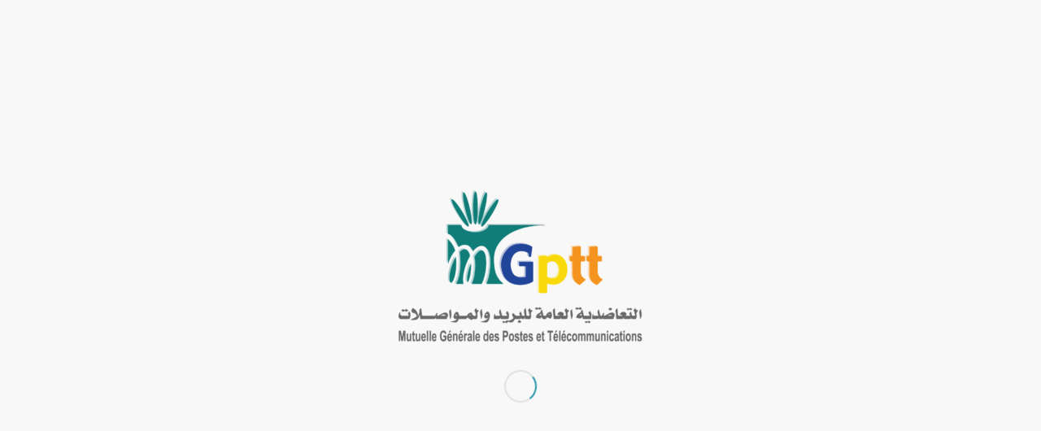

--- FILE ---
content_type: text/html; charset=UTF-8
request_url: https://www.mgptt.ma/augmentation-des-depenses-en-sante-2/
body_size: 21739
content:
<!DOCTYPE html>
<html dir="rtl" lang="ary" class="html_stretched responsive av-preloader-active av-preloader-enabled  html_header_top html_logo_left html_main_nav_header html_menu_right html_custom html_header_sticky html_header_shrinking html_header_topbar_active html_header_transparency html_header_glassy html_mobile_menu_tablet html_header_searchicon html_content_align_center html_header_unstick_top html_header_stretch html_av-submenu-hidden html_av-submenu-display-click html_av-overlay-side html_av-overlay-side-minimal html_av-submenu-noclone html_entry_id_1329 av-cookies-no-cookie-consent av-no-preview av-default-lightbox html_text_menu_active av-mobile-menu-switch-portrait">
<head>
<meta charset="UTF-8" />
<meta name="robots" content="index, follow" />


<!-- mobile setting -->
<meta name="viewport" content="width=device-width, initial-scale=1">

<!-- Scripts/CSS and wp_head hook -->
<title>رغم زيادة إنفاق البلدان على قطاع الصحة، ما زال الناس يدفعون الكثير من أموالهم الخاصة &#8211; MGPTT</title>
<meta name='robots' content='max-image-preview:large' />
<link rel="alternate" href="https://www.mgptt.ma/fr/augmentation-des-depenses-en-sante/" hreflang="fr" />
<link rel="alternate" href="https://www.mgptt.ma/augmentation-des-depenses-en-sante-2/" hreflang="ary" />
<link rel="alternate" type="application/rss+xml" title="MGPTT &raquo; الخلاصة" href="https://www.mgptt.ma/feed/" />
<link rel="alternate" title="oEmbed (JSON)" type="application/json+oembed" href="https://www.mgptt.ma/wp-json/oembed/1.0/embed?url=https%3A%2F%2Fwww.mgptt.ma%2Faugmentation-des-depenses-en-sante-2%2F&#038;lang=ar" />
<link rel="alternate" title="oEmbed (XML)" type="text/xml+oembed" href="https://www.mgptt.ma/wp-json/oembed/1.0/embed?url=https%3A%2F%2Fwww.mgptt.ma%2Faugmentation-des-depenses-en-sante-2%2F&#038;format=xml&#038;lang=ar" />
<style id='wp-img-auto-sizes-contain-inline-css' type='text/css'>
img:is([sizes=auto i],[sizes^="auto," i]){contain-intrinsic-size:3000px 1500px}
/*# sourceURL=wp-img-auto-sizes-contain-inline-css */
</style>
<style id='cf-frontend-style-inline-css' type='text/css'>
@font-face {
	font-family: 'sky';
	font-weight: 500;
	src: url('https://www.mgptt.ma/wp-content/uploads/2024/01/sky-bold.ttf') format('truetype');
}
@font-face {
	font-family: 'MBC';
	font-weight: 700;
	src: url('https://www.mgptt.ma/wp-content/uploads/2024/01/mbc.ttf') format('truetype'),
		url('https://www.mgptt.ma/wp-content/uploads/2024/01/sky-bold.ttf') format('truetype');
}
/*# sourceURL=cf-frontend-style-inline-css */
</style>
<style id='wp-block-library-inline-css' type='text/css'>
:root{--wp-block-synced-color:#7a00df;--wp-block-synced-color--rgb:122,0,223;--wp-bound-block-color:var(--wp-block-synced-color);--wp-editor-canvas-background:#ddd;--wp-admin-theme-color:#007cba;--wp-admin-theme-color--rgb:0,124,186;--wp-admin-theme-color-darker-10:#006ba1;--wp-admin-theme-color-darker-10--rgb:0,107,160.5;--wp-admin-theme-color-darker-20:#005a87;--wp-admin-theme-color-darker-20--rgb:0,90,135;--wp-admin-border-width-focus:2px}@media (min-resolution:192dpi){:root{--wp-admin-border-width-focus:1.5px}}.wp-element-button{cursor:pointer}:root .has-very-light-gray-background-color{background-color:#eee}:root .has-very-dark-gray-background-color{background-color:#313131}:root .has-very-light-gray-color{color:#eee}:root .has-very-dark-gray-color{color:#313131}:root .has-vivid-green-cyan-to-vivid-cyan-blue-gradient-background{background:linear-gradient(135deg,#00d084,#0693e3)}:root .has-purple-crush-gradient-background{background:linear-gradient(135deg,#34e2e4,#4721fb 50%,#ab1dfe)}:root .has-hazy-dawn-gradient-background{background:linear-gradient(135deg,#faaca8,#dad0ec)}:root .has-subdued-olive-gradient-background{background:linear-gradient(135deg,#fafae1,#67a671)}:root .has-atomic-cream-gradient-background{background:linear-gradient(135deg,#fdd79a,#004a59)}:root .has-nightshade-gradient-background{background:linear-gradient(135deg,#330968,#31cdcf)}:root .has-midnight-gradient-background{background:linear-gradient(135deg,#020381,#2874fc)}:root{--wp--preset--font-size--normal:16px;--wp--preset--font-size--huge:42px}.has-regular-font-size{font-size:1em}.has-larger-font-size{font-size:2.625em}.has-normal-font-size{font-size:var(--wp--preset--font-size--normal)}.has-huge-font-size{font-size:var(--wp--preset--font-size--huge)}.has-text-align-center{text-align:center}.has-text-align-left{text-align:left}.has-text-align-right{text-align:right}.has-fit-text{white-space:nowrap!important}#end-resizable-editor-section{display:none}.aligncenter{clear:both}.items-justified-left{justify-content:flex-start}.items-justified-center{justify-content:center}.items-justified-right{justify-content:flex-end}.items-justified-space-between{justify-content:space-between}.screen-reader-text{border:0;clip-path:inset(50%);height:1px;margin:-1px;overflow:hidden;padding:0;position:absolute;width:1px;word-wrap:normal!important}.screen-reader-text:focus{background-color:#ddd;clip-path:none;color:#444;display:block;font-size:1em;height:auto;left:5px;line-height:normal;padding:15px 23px 14px;text-decoration:none;top:5px;width:auto;z-index:100000}html :where(.has-border-color){border-style:solid}html :where([style*=border-top-color]){border-top-style:solid}html :where([style*=border-right-color]){border-right-style:solid}html :where([style*=border-bottom-color]){border-bottom-style:solid}html :where([style*=border-left-color]){border-left-style:solid}html :where([style*=border-width]){border-style:solid}html :where([style*=border-top-width]){border-top-style:solid}html :where([style*=border-right-width]){border-right-style:solid}html :where([style*=border-bottom-width]){border-bottom-style:solid}html :where([style*=border-left-width]){border-left-style:solid}html :where(img[class*=wp-image-]){height:auto;max-width:100%}:where(figure){margin:0 0 1em}html :where(.is-position-sticky){--wp-admin--admin-bar--position-offset:var(--wp-admin--admin-bar--height,0px)}@media screen and (max-width:600px){html :where(.is-position-sticky){--wp-admin--admin-bar--position-offset:0px}}

/*# sourceURL=wp-block-library-inline-css */
</style><style id='global-styles-inline-css' type='text/css'>
:root{--wp--preset--aspect-ratio--square: 1;--wp--preset--aspect-ratio--4-3: 4/3;--wp--preset--aspect-ratio--3-4: 3/4;--wp--preset--aspect-ratio--3-2: 3/2;--wp--preset--aspect-ratio--2-3: 2/3;--wp--preset--aspect-ratio--16-9: 16/9;--wp--preset--aspect-ratio--9-16: 9/16;--wp--preset--color--black: #000000;--wp--preset--color--cyan-bluish-gray: #abb8c3;--wp--preset--color--white: #ffffff;--wp--preset--color--pale-pink: #f78da7;--wp--preset--color--vivid-red: #cf2e2e;--wp--preset--color--luminous-vivid-orange: #ff6900;--wp--preset--color--luminous-vivid-amber: #fcb900;--wp--preset--color--light-green-cyan: #7bdcb5;--wp--preset--color--vivid-green-cyan: #00d084;--wp--preset--color--pale-cyan-blue: #8ed1fc;--wp--preset--color--vivid-cyan-blue: #0693e3;--wp--preset--color--vivid-purple: #9b51e0;--wp--preset--color--metallic-red: #b02b2c;--wp--preset--color--maximum-yellow-red: #edae44;--wp--preset--color--yellow-sun: #eeee22;--wp--preset--color--palm-leaf: #83a846;--wp--preset--color--aero: #7bb0e7;--wp--preset--color--old-lavender: #745f7e;--wp--preset--color--steel-teal: #5f8789;--wp--preset--color--raspberry-pink: #d65799;--wp--preset--color--medium-turquoise: #4ecac2;--wp--preset--gradient--vivid-cyan-blue-to-vivid-purple: linear-gradient(135deg,rgb(6,147,227) 0%,rgb(155,81,224) 100%);--wp--preset--gradient--light-green-cyan-to-vivid-green-cyan: linear-gradient(135deg,rgb(122,220,180) 0%,rgb(0,208,130) 100%);--wp--preset--gradient--luminous-vivid-amber-to-luminous-vivid-orange: linear-gradient(135deg,rgb(252,185,0) 0%,rgb(255,105,0) 100%);--wp--preset--gradient--luminous-vivid-orange-to-vivid-red: linear-gradient(135deg,rgb(255,105,0) 0%,rgb(207,46,46) 100%);--wp--preset--gradient--very-light-gray-to-cyan-bluish-gray: linear-gradient(135deg,rgb(238,238,238) 0%,rgb(169,184,195) 100%);--wp--preset--gradient--cool-to-warm-spectrum: linear-gradient(135deg,rgb(74,234,220) 0%,rgb(151,120,209) 20%,rgb(207,42,186) 40%,rgb(238,44,130) 60%,rgb(251,105,98) 80%,rgb(254,248,76) 100%);--wp--preset--gradient--blush-light-purple: linear-gradient(135deg,rgb(255,206,236) 0%,rgb(152,150,240) 100%);--wp--preset--gradient--blush-bordeaux: linear-gradient(135deg,rgb(254,205,165) 0%,rgb(254,45,45) 50%,rgb(107,0,62) 100%);--wp--preset--gradient--luminous-dusk: linear-gradient(135deg,rgb(255,203,112) 0%,rgb(199,81,192) 50%,rgb(65,88,208) 100%);--wp--preset--gradient--pale-ocean: linear-gradient(135deg,rgb(255,245,203) 0%,rgb(182,227,212) 50%,rgb(51,167,181) 100%);--wp--preset--gradient--electric-grass: linear-gradient(135deg,rgb(202,248,128) 0%,rgb(113,206,126) 100%);--wp--preset--gradient--midnight: linear-gradient(135deg,rgb(2,3,129) 0%,rgb(40,116,252) 100%);--wp--preset--font-size--small: 1rem;--wp--preset--font-size--medium: 1.125rem;--wp--preset--font-size--large: 1.75rem;--wp--preset--font-size--x-large: clamp(1.75rem, 3vw, 2.25rem);--wp--preset--spacing--20: 0.44rem;--wp--preset--spacing--30: 0.67rem;--wp--preset--spacing--40: 1rem;--wp--preset--spacing--50: 1.5rem;--wp--preset--spacing--60: 2.25rem;--wp--preset--spacing--70: 3.38rem;--wp--preset--spacing--80: 5.06rem;--wp--preset--shadow--natural: 6px 6px 9px rgba(0, 0, 0, 0.2);--wp--preset--shadow--deep: 12px 12px 50px rgba(0, 0, 0, 0.4);--wp--preset--shadow--sharp: 6px 6px 0px rgba(0, 0, 0, 0.2);--wp--preset--shadow--outlined: 6px 6px 0px -3px rgb(255, 255, 255), 6px 6px rgb(0, 0, 0);--wp--preset--shadow--crisp: 6px 6px 0px rgb(0, 0, 0);}:root { --wp--style--global--content-size: 800px;--wp--style--global--wide-size: 1130px; }:where(body) { margin: 0; }.wp-site-blocks > .alignleft { float: left; margin-right: 2em; }.wp-site-blocks > .alignright { float: right; margin-left: 2em; }.wp-site-blocks > .aligncenter { justify-content: center; margin-left: auto; margin-right: auto; }:where(.is-layout-flex){gap: 0.5em;}:where(.is-layout-grid){gap: 0.5em;}.is-layout-flow > .alignleft{float: left;margin-inline-start: 0;margin-inline-end: 2em;}.is-layout-flow > .alignright{float: right;margin-inline-start: 2em;margin-inline-end: 0;}.is-layout-flow > .aligncenter{margin-left: auto !important;margin-right: auto !important;}.is-layout-constrained > .alignleft{float: left;margin-inline-start: 0;margin-inline-end: 2em;}.is-layout-constrained > .alignright{float: right;margin-inline-start: 2em;margin-inline-end: 0;}.is-layout-constrained > .aligncenter{margin-left: auto !important;margin-right: auto !important;}.is-layout-constrained > :where(:not(.alignleft):not(.alignright):not(.alignfull)){max-width: var(--wp--style--global--content-size);margin-left: auto !important;margin-right: auto !important;}.is-layout-constrained > .alignwide{max-width: var(--wp--style--global--wide-size);}body .is-layout-flex{display: flex;}.is-layout-flex{flex-wrap: wrap;align-items: center;}.is-layout-flex > :is(*, div){margin: 0;}body .is-layout-grid{display: grid;}.is-layout-grid > :is(*, div){margin: 0;}body{padding-top: 0px;padding-right: 0px;padding-bottom: 0px;padding-left: 0px;}a:where(:not(.wp-element-button)){text-decoration: underline;}:root :where(.wp-element-button, .wp-block-button__link){background-color: #32373c;border-width: 0;color: #fff;font-family: inherit;font-size: inherit;font-style: inherit;font-weight: inherit;letter-spacing: inherit;line-height: inherit;padding-top: calc(0.667em + 2px);padding-right: calc(1.333em + 2px);padding-bottom: calc(0.667em + 2px);padding-left: calc(1.333em + 2px);text-decoration: none;text-transform: inherit;}.has-black-color{color: var(--wp--preset--color--black) !important;}.has-cyan-bluish-gray-color{color: var(--wp--preset--color--cyan-bluish-gray) !important;}.has-white-color{color: var(--wp--preset--color--white) !important;}.has-pale-pink-color{color: var(--wp--preset--color--pale-pink) !important;}.has-vivid-red-color{color: var(--wp--preset--color--vivid-red) !important;}.has-luminous-vivid-orange-color{color: var(--wp--preset--color--luminous-vivid-orange) !important;}.has-luminous-vivid-amber-color{color: var(--wp--preset--color--luminous-vivid-amber) !important;}.has-light-green-cyan-color{color: var(--wp--preset--color--light-green-cyan) !important;}.has-vivid-green-cyan-color{color: var(--wp--preset--color--vivid-green-cyan) !important;}.has-pale-cyan-blue-color{color: var(--wp--preset--color--pale-cyan-blue) !important;}.has-vivid-cyan-blue-color{color: var(--wp--preset--color--vivid-cyan-blue) !important;}.has-vivid-purple-color{color: var(--wp--preset--color--vivid-purple) !important;}.has-metallic-red-color{color: var(--wp--preset--color--metallic-red) !important;}.has-maximum-yellow-red-color{color: var(--wp--preset--color--maximum-yellow-red) !important;}.has-yellow-sun-color{color: var(--wp--preset--color--yellow-sun) !important;}.has-palm-leaf-color{color: var(--wp--preset--color--palm-leaf) !important;}.has-aero-color{color: var(--wp--preset--color--aero) !important;}.has-old-lavender-color{color: var(--wp--preset--color--old-lavender) !important;}.has-steel-teal-color{color: var(--wp--preset--color--steel-teal) !important;}.has-raspberry-pink-color{color: var(--wp--preset--color--raspberry-pink) !important;}.has-medium-turquoise-color{color: var(--wp--preset--color--medium-turquoise) !important;}.has-black-background-color{background-color: var(--wp--preset--color--black) !important;}.has-cyan-bluish-gray-background-color{background-color: var(--wp--preset--color--cyan-bluish-gray) !important;}.has-white-background-color{background-color: var(--wp--preset--color--white) !important;}.has-pale-pink-background-color{background-color: var(--wp--preset--color--pale-pink) !important;}.has-vivid-red-background-color{background-color: var(--wp--preset--color--vivid-red) !important;}.has-luminous-vivid-orange-background-color{background-color: var(--wp--preset--color--luminous-vivid-orange) !important;}.has-luminous-vivid-amber-background-color{background-color: var(--wp--preset--color--luminous-vivid-amber) !important;}.has-light-green-cyan-background-color{background-color: var(--wp--preset--color--light-green-cyan) !important;}.has-vivid-green-cyan-background-color{background-color: var(--wp--preset--color--vivid-green-cyan) !important;}.has-pale-cyan-blue-background-color{background-color: var(--wp--preset--color--pale-cyan-blue) !important;}.has-vivid-cyan-blue-background-color{background-color: var(--wp--preset--color--vivid-cyan-blue) !important;}.has-vivid-purple-background-color{background-color: var(--wp--preset--color--vivid-purple) !important;}.has-metallic-red-background-color{background-color: var(--wp--preset--color--metallic-red) !important;}.has-maximum-yellow-red-background-color{background-color: var(--wp--preset--color--maximum-yellow-red) !important;}.has-yellow-sun-background-color{background-color: var(--wp--preset--color--yellow-sun) !important;}.has-palm-leaf-background-color{background-color: var(--wp--preset--color--palm-leaf) !important;}.has-aero-background-color{background-color: var(--wp--preset--color--aero) !important;}.has-old-lavender-background-color{background-color: var(--wp--preset--color--old-lavender) !important;}.has-steel-teal-background-color{background-color: var(--wp--preset--color--steel-teal) !important;}.has-raspberry-pink-background-color{background-color: var(--wp--preset--color--raspberry-pink) !important;}.has-medium-turquoise-background-color{background-color: var(--wp--preset--color--medium-turquoise) !important;}.has-black-border-color{border-color: var(--wp--preset--color--black) !important;}.has-cyan-bluish-gray-border-color{border-color: var(--wp--preset--color--cyan-bluish-gray) !important;}.has-white-border-color{border-color: var(--wp--preset--color--white) !important;}.has-pale-pink-border-color{border-color: var(--wp--preset--color--pale-pink) !important;}.has-vivid-red-border-color{border-color: var(--wp--preset--color--vivid-red) !important;}.has-luminous-vivid-orange-border-color{border-color: var(--wp--preset--color--luminous-vivid-orange) !important;}.has-luminous-vivid-amber-border-color{border-color: var(--wp--preset--color--luminous-vivid-amber) !important;}.has-light-green-cyan-border-color{border-color: var(--wp--preset--color--light-green-cyan) !important;}.has-vivid-green-cyan-border-color{border-color: var(--wp--preset--color--vivid-green-cyan) !important;}.has-pale-cyan-blue-border-color{border-color: var(--wp--preset--color--pale-cyan-blue) !important;}.has-vivid-cyan-blue-border-color{border-color: var(--wp--preset--color--vivid-cyan-blue) !important;}.has-vivid-purple-border-color{border-color: var(--wp--preset--color--vivid-purple) !important;}.has-metallic-red-border-color{border-color: var(--wp--preset--color--metallic-red) !important;}.has-maximum-yellow-red-border-color{border-color: var(--wp--preset--color--maximum-yellow-red) !important;}.has-yellow-sun-border-color{border-color: var(--wp--preset--color--yellow-sun) !important;}.has-palm-leaf-border-color{border-color: var(--wp--preset--color--palm-leaf) !important;}.has-aero-border-color{border-color: var(--wp--preset--color--aero) !important;}.has-old-lavender-border-color{border-color: var(--wp--preset--color--old-lavender) !important;}.has-steel-teal-border-color{border-color: var(--wp--preset--color--steel-teal) !important;}.has-raspberry-pink-border-color{border-color: var(--wp--preset--color--raspberry-pink) !important;}.has-medium-turquoise-border-color{border-color: var(--wp--preset--color--medium-turquoise) !important;}.has-vivid-cyan-blue-to-vivid-purple-gradient-background{background: var(--wp--preset--gradient--vivid-cyan-blue-to-vivid-purple) !important;}.has-light-green-cyan-to-vivid-green-cyan-gradient-background{background: var(--wp--preset--gradient--light-green-cyan-to-vivid-green-cyan) !important;}.has-luminous-vivid-amber-to-luminous-vivid-orange-gradient-background{background: var(--wp--preset--gradient--luminous-vivid-amber-to-luminous-vivid-orange) !important;}.has-luminous-vivid-orange-to-vivid-red-gradient-background{background: var(--wp--preset--gradient--luminous-vivid-orange-to-vivid-red) !important;}.has-very-light-gray-to-cyan-bluish-gray-gradient-background{background: var(--wp--preset--gradient--very-light-gray-to-cyan-bluish-gray) !important;}.has-cool-to-warm-spectrum-gradient-background{background: var(--wp--preset--gradient--cool-to-warm-spectrum) !important;}.has-blush-light-purple-gradient-background{background: var(--wp--preset--gradient--blush-light-purple) !important;}.has-blush-bordeaux-gradient-background{background: var(--wp--preset--gradient--blush-bordeaux) !important;}.has-luminous-dusk-gradient-background{background: var(--wp--preset--gradient--luminous-dusk) !important;}.has-pale-ocean-gradient-background{background: var(--wp--preset--gradient--pale-ocean) !important;}.has-electric-grass-gradient-background{background: var(--wp--preset--gradient--electric-grass) !important;}.has-midnight-gradient-background{background: var(--wp--preset--gradient--midnight) !important;}.has-small-font-size{font-size: var(--wp--preset--font-size--small) !important;}.has-medium-font-size{font-size: var(--wp--preset--font-size--medium) !important;}.has-large-font-size{font-size: var(--wp--preset--font-size--large) !important;}.has-x-large-font-size{font-size: var(--wp--preset--font-size--x-large) !important;}
/*# sourceURL=global-styles-inline-css */
</style>

<link rel='stylesheet' id='inf-font-awesome-css' href='https://www.mgptt.ma/wp-content/plugins/post-slider-and-carousel/assets/css/font-awesome.min.css?ver=3.5.4' type='text/css' media='all' />
<link rel='stylesheet' id='owl-carousel-css' href='https://www.mgptt.ma/wp-content/plugins/post-slider-and-carousel/assets/css/owl.carousel.min.css?ver=3.5.4' type='text/css' media='all' />
<link rel='stylesheet' id='psacp-public-style-css' href='https://www.mgptt.ma/wp-content/plugins/post-slider-and-carousel/assets/css/psacp-public.min.css?ver=3.5.4' type='text/css' media='all' />
<link rel='stylesheet' id='contact-form-7-css' href='https://www.mgptt.ma/wp-content/plugins/contact-form-7/includes/css/styles.css?ver=6.1.4' type='text/css' media='all' />
<link rel='stylesheet' id='contact-form-7-rtl-css' href='https://www.mgptt.ma/wp-content/plugins/contact-form-7/includes/css/styles-rtl.css?ver=6.1.4' type='text/css' media='all' />
<link rel='stylesheet' id='avia-merged-styles-css' href='https://www.mgptt.ma/wp-content/uploads/dynamic_avia/avia-merged-styles-a39bbc127f89fe2808faf142cc710165---65b77d23cbf55.css' type='text/css' media='all' />
<link rel='stylesheet' id='avia-single-post-1329-css' href='https://www.mgptt.ma/wp-content/uploads/dynamic_avia/avia_posts_css/post-1329.css?ver=ver-1708149334' type='text/css' media='all' />
<script type="text/javascript" src="https://www.mgptt.ma/wp-includes/js/jquery/jquery.min.js?ver=3.7.1" id="jquery-core-js"></script>
<script type="text/javascript" src="https://www.mgptt.ma/wp-includes/js/jquery/jquery-migrate.min.js?ver=3.4.1" id="jquery-migrate-js"></script>
<script type="text/javascript" src="https://www.mgptt.ma/wp-content/uploads/dynamic_avia/avia-head-scripts-7ad3d58092a32d4b0bebec4b48182fcd---65b77d23dd4a0.js" id="avia-head-scripts-js"></script>
<link rel="https://api.w.org/" href="https://www.mgptt.ma/wp-json/" /><link rel="alternate" title="JSON" type="application/json" href="https://www.mgptt.ma/wp-json/wp/v2/posts/1329" /><link rel="EditURI" type="application/rsd+xml" title="RSD" href="https://www.mgptt.ma/xmlrpc.php?rsd" />
<link rel="canonical" href="https://www.mgptt.ma/augmentation-des-depenses-en-sante-2/" />
<link rel="profile" href="https://gmpg.org/xfn/11" />
<link rel="alternate" type="application/rss+xml" title="MGPTT RSS2 Feed" href="https://www.mgptt.ma/feed/" />
<link rel="pingback" href="https://www.mgptt.ma/xmlrpc.php" />

<style type='text/css' media='screen'>
 #top #header_main > .container, #top #header_main > .container .main_menu  .av-main-nav > li > a, #top #header_main #menu-item-shop .cart_dropdown_link{ height:80px; line-height: 80px; }
 .html_top_nav_header .av-logo-container{ height:80px;  }
 .html_header_top.html_header_sticky #top #wrap_all #main{ padding-top:110px; } 
</style>
<!--[if lt IE 9]><script src="https://www.mgptt.ma/wp-content/themes/enfold/js/html5shiv.js"></script><![endif]-->
<link rel="icon" href="https://www.mgptt.ma/wp-content/uploads/2023/12/favicon-32x32-1.png" type="image/png">

<!-- To speed up the rendering and to display the site as fast as possible to the user we include some styles and scripts for above the fold content inline -->
<script type="text/javascript">'use strict';var avia_is_mobile=!1;if(/Android|webOS|iPhone|iPad|iPod|BlackBerry|IEMobile|Opera Mini/i.test(navigator.userAgent)&&'ontouchstart' in document.documentElement){avia_is_mobile=!0;document.documentElement.className+=' avia_mobile '}
else{document.documentElement.className+=' avia_desktop '};document.documentElement.className+=' js_active ';(function(){var e=['-webkit-','-moz-','-ms-',''],n='',o=!1,a=!1;for(var t in e){if(e[t]+'transform' in document.documentElement.style){o=!0;n=e[t]+'transform'};if(e[t]+'perspective' in document.documentElement.style){a=!0}};if(o){document.documentElement.className+=' avia_transform '};if(a){document.documentElement.className+=' avia_transform3d '};if(typeof document.getElementsByClassName=='function'&&typeof document.documentElement.getBoundingClientRect=='function'&&avia_is_mobile==!1){if(n&&window.innerHeight>0){setTimeout(function(){var e=0,o={},a=0,t=document.getElementsByClassName('av-parallax'),i=window.pageYOffset||document.documentElement.scrollTop;for(e=0;e<t.length;e++){t[e].style.top='0px';o=t[e].getBoundingClientRect();a=Math.ceil((window.innerHeight+i-o.top)*0.3);t[e].style[n]='translate(0px, '+a+'px)';t[e].style.top='auto';t[e].className+=' enabled-parallax '}},50)}}})();</script><link rel="icon" href="https://www.mgptt.ma/wp-content/uploads/2023/12/cropped-logo-32x32.png" sizes="32x32" />
<link rel="icon" href="https://www.mgptt.ma/wp-content/uploads/2023/12/cropped-logo-192x192.png" sizes="192x192" />
<link rel="apple-touch-icon" href="https://www.mgptt.ma/wp-content/uploads/2023/12/cropped-logo-180x180.png" />
<meta name="msapplication-TileImage" content="https://www.mgptt.ma/wp-content/uploads/2023/12/cropped-logo-270x270.png" />
<div id="ssba-bar-2" class="right ssbp-wrap ssbp--theme-6" ><div class="ssbp-container"><ul class="ssbp-bar-list"><li class='ssbp-li--facebook'><a data-site="facebook" class="ssba_facebook_share ssba_share_link ssbp-facebook ssbp-btn" href="https://www.facebook.com/sharer.php?t=رغم زيادة إنفاق البلدان على قطاع الصحة، ما زال الناس يدفعون الكثير من أموالهم الخاصة&u=https://www.mgptt.ma/augmentation-des-depenses-en-sante-2"  target=_blank  style="color:; background-color: ; height: 48px; width: 48px; " ><span><svg xmlns="http://www.w3.org/2000/svg" fill="#fff" preserveAspectRatio="xMidYMid meet" height="1em" width="1em" viewBox="0 0 40 40">
  <g>
    <path d="m21.7 16.7h5v5h-5v11.6h-5v-11.6h-5v-5h5v-2.1c0-2 0.6-4.5 1.8-5.9 1.3-1.3 2.8-2 4.7-2h3.5v5h-3.5c-0.9 0-1.5 0.6-1.5 1.5v3.5z"></path>
  </g>
</svg>

</span><span class="color-icon"><svg xmlns="http://www.w3.org/2000/svg" width="16" height="28" viewBox="0 0 16 28">
  <path fill="#3B5998" d="M10.7,10.7 L15.7,10.7 L15.7,15.7 L10.7,15.7 L10.7,27.3 L5.7,27.3 L5.7,15.7 L0.7,15.7 L0.7,10.7 L5.7,10.7 L5.7,8.6 C5.7,6.6 6.3,4.1 7.5,2.7 C8.8,1.4 10.3,0.7 12.2,0.7 L15.7,0.7 L15.7,5.7 L12.2,5.7 C11.3,5.7 10.7,6.3 10.7,7.2 L10.7,10.7 Z"/>
</svg>
</span><div title="Facebook" class="ssbp-text">Facebook</div></a></li><li class='ssbp-li--whatsapp'><a data-site="whatsapp" class="ssba_whatsapp_share ssba_share_link ssbp-whatsapp ssbp-btn" href="https://web.whatsapp.com/send?text=https://www.mgptt.ma/augmentation-des-depenses-en-sante-2"  target=_blank  style="color:; background-color: ; height: 48px; width: 48px; " ><span><svg xmlns="http://www.w3.org/2000/svg" fill="#fff" preserveAspectRatio="xMidYMid meet" height="1em" width="1em" viewBox="0 0 40 40">
  <g>
    <path d="m25 21.7q0.3 0 2.2 1t2 1.2q0 0.1 0 0.3 0 0.8-0.4 1.7-0.3 0.9-1.6 1.5t-2.2 0.6q-1.3 0-4.3-1.4-2.2-1-3.8-2.6t-3.3-4.2q-1.6-2.3-1.6-4.3v-0.2q0.1-2 1.7-3.5 0.5-0.5 1.2-0.5 0.1 0 0.4 0t0.4 0.1q0.4 0 0.6 0.1t0.3 0.6q0.2 0.5 0.8 2t0.5 1.7q0 0.5-0.8 1.3t-0.7 1q0 0.2 0.1 0.3 0.7 1.7 2.3 3.1 1.2 1.2 3.3 2.2 0.3 0.2 0.5 0.2 0.4 0 1.2-1.1t1.2-1.1z m-4.5 11.9q2.8 0 5.4-1.1t4.5-3 3-4.5 1.1-5.4-1.1-5.5-3-4.5-4.5-2.9-5.4-1.2-5.5 1.2-4.5 2.9-2.9 4.5-1.2 5.5q0 4.5 2.7 8.2l-1.7 5.2 5.4-1.8q3.5 2.4 7.7 2.4z m0-30.9q3.4 0 6.5 1.4t5.4 3.6 3.5 5.3 1.4 6.6-1.4 6.5-3.5 5.3-5.4 3.6-6.5 1.4q-4.4 0-8.2-2.1l-9.3 3 3-9.1q-2.4-3.9-2.4-8.6 0-3.5 1.4-6.6t3.6-5.3 5.3-3.6 6.6-1.4z"></path>
  </g>
</svg>

</span><span class="color-icon"><svg xmlns="http://www.w3.org/2000/svg" width="35" height="36" viewBox="0 0 35 36">
  <path fill="#25D366" d="M22,19.7 C22.2,19.7 22.9333333,20.0333333 24.2,20.7 C25.4666667,21.3666667 26.1333333,21.7666667 26.2,21.9 C26.2,21.9666667 26.2,22.0666667 26.2,22.2 C26.2,22.7333333 26.0666667,23.3 25.8,23.9 C25.6,24.5 25.0666667,25 24.2,25.4 C23.3333333,25.8 22.6,26 22,26 C21.1333333,26 19.7,25.5333333 17.7,24.6 C16.2333333,23.9333333 14.9666667,23.0666667 13.9,22 C12.8333333,20.9333333 11.7333333,19.5333333 10.6,17.8 C9.53333333,16.2666667 9,14.8333333 9,13.5 L9,13.3 C9.06666667,11.9666667 9.63333333,10.8 10.7,9.8 C11.0333333,9.46666667 11.4333333,9.3 11.9,9.3 C11.9666667,9.3 12.1,9.3 12.3,9.3 C12.5,9.3 12.6333333,9.33333333 12.7,9.4 C12.9666667,9.4 13.1666667,9.43333333 13.3,9.5 C13.4333333,9.56666667 13.5333333,9.76666667 13.6,10.1 C13.7333333,10.4333333 14,11.1 14.4,12.1 C14.8,13.1 14.9666667,13.6666667 14.9,13.8 C14.9,14.1333333 14.6333333,14.5666667 14.1,15.1 C13.5666667,15.6333333 13.3333333,15.9666667 13.4,16.1 C13.4,16.2333333 13.4333333,16.3333333 13.5,16.4 C13.9666667,17.5333333 14.7333333,18.5666667 15.8,19.5 C16.6,20.3 17.7,21.0333333 19.1,21.7 C19.3,21.8333333 19.4666667,21.9 19.6,21.9 C19.8666667,21.9 20.2666667,21.5333333 20.8,20.8 C21.3333333,20.0666667 21.7333333,19.7 22,19.7 Z M17.5,31.6 C19.3666667,31.6 21.1666667,31.2333333 22.9,30.5 C24.6333333,29.7666667 26.1333333,28.7666667 27.4,27.5 C28.6666667,26.2333333 29.6666667,24.7333333 30.4,23 C31.1333333,21.2666667 31.5,19.4666667 31.5,17.6 C31.5,15.7333333 31.1333333,13.9 30.4,12.1 C29.6666667,10.3 28.6666667,8.8 27.4,7.6 C26.1333333,6.4 24.6333333,5.43333333 22.9,4.7 C21.1666667,3.96666667 19.3666667,3.56666667 17.5,3.5 C15.6333333,3.43333333 13.8,3.83333333 12,4.7 C10.2,5.56666667 8.7,6.53333333 7.5,7.6 C6.3,8.66666667 5.33333333,10.1666667 4.6,12.1 C3.86666667,14.0333333 3.46666667,15.8666667 3.4,17.6 C3.4,20.6 4.3,23.3333333 6.1,25.8 L4.4,31 L9.8,29.2 C12.1333333,30.8 14.7,31.6 17.5,31.6 Z M17.5,0.7 C19.7666667,0.7 21.9333333,1.16666667 24,2.1 C26.0666667,3.03333333 27.8666667,4.23333333 29.4,5.7 C30.9333333,7.16666667 32.1,8.93333333 32.9,11 C33.7,13.0666667 34.1666667,15.2666667 34.3,17.6 C34.4333333,19.9333333 33.9666667,22.1 32.9,24.1 C31.8333333,26.1 30.6666667,27.8666667 29.4,29.4 C28.1333333,30.9333333 26.3333333,32.1333333 24,33 C21.6666667,33.8666667 19.5,34.3333333 17.5,34.4 C14.5666667,34.4 11.8333333,33.7 9.3,32.3 L0,35.3 L3,26.2 C1.4,23.6 0.6,20.7333333 0.6,17.6 C0.6,15.2666667 1.06666667,13.0666667 2,11 C2.93333333,8.93333333 4.13333333,7.16666667 5.6,5.7 C7.06666667,4.23333333 8.83333333,3.03333333 10.9,2.1 C12.9666667,1.16666667 15.1666667,0.7 17.5,0.7 Z"/>
</svg>
</span><div title="Whatsapp" class="ssbp-text">Whatsapp</div></a></li><li class='ssbp-li--messenger'><a data-site="messenger" class="ssba_messenger_share ssba_share_link ssbp-messenger ssbp-btn" href="https://www.facebook.com/dialog/send?link=https://www.mgptt.ma/augmentation-des-depenses-en-sante-2&app_id=291494419107518&redirect_uri=https://www.sharethis.com"  target=_blank  style="color:; background-color: ; height: 48px; width: 48px; " ><span><svg xmlns="http://www.w3.org/2000/svg" fill="#fff" preserveAspectRatio="xMidYMid meet" height="1em" width="1em" viewBox="0 0 50 50">
  <g>
    <path d="M25,2C12.3,2,2,11.6,2,23.5c0,6.3,2.9,12.2,8,16.3v8.8l8.6-4.5c2.1,0.6,4.2,0.8,6.4,0.8c12.7,0,23-9.6,23-21.5 C48,11.6,37.7,2,25,2z M27.3,30.6l-5.8-6.2l-10.8,6.1l12-12.7l5.9,5.9l10.5-5.9L27.3,30.6z"></path>
  </g>
</svg>

</span><span class="color-icon"><svg xmlns="http://www.w3.org/2000/svg" width="46" height="47" viewBox="0 0 46 47">
  <path fill="#448AFF" d="M23,0 C10.3,0 0,9.6 0,21.5 C0,27.8 2.9,33.7 8,37.8 L8,46.6 L16.6,42.1 C18.7,42.7 20.8,42.9 23,42.9 C35.7,42.9 46,33.3 46,21.4 C46,9.6 35.7,0 23,0 Z M25.3,28.6 L19.5,22.4 L8.7,28.5 L20.7,15.8 L26.6,21.7 L37.1,15.8 L25.3,28.6 Z"/>
</svg>
</span><div title="Messenger" class="ssbp-text">Messenger</div></a></li><li class='ssbp-li--telegram'><a data-site="telegram" class="ssba_telegram_share ssba_share_link ssbp-telegram ssbp-btn" href="https://t.me/share/url?url=https://www.mgptt.ma/augmentation-des-depenses-en-sante-2&text=رغم زيادة إنفاق البلدان على قطاع الصحة، ما زال الناس يدفعون الكثير من أموالهم الخاصة&to="  target=_blank  style="color:; background-color: ; height: 48px; width: 48px; " ><span><svg version="1.1" id="Warstwa_1" xmlns="http://www.w3.org/2000/svg" xmlns:xlink="http://www.w3.org/1999/xlink" x="0px" y="0px"
	 viewBox="0 0 47 47" style="enable-background:new 0 0 47 47;" xml:space="preserve">
<style type="text/css">
	.st0{fill:#FFFFFF;}
</style>
<path class="st0" d="M23.5,0.6C10.8,0.6,0.6,10.8,0.6,23.5s10.3,22.9,22.9,22.9s22.9-10.3,22.9-22.9S36.2,0.6,23.5,0.6z M34.9,13.2
	l-4.3,21.9c0,0-0.2,1-1.4,1c-0.7,0-1-0.3-1-0.3L22.4,31l-3.9,3.9c0,0-0.2,0.1-0.4,0.1c-0.1,0-0.2,0-0.3,0l1.1-6.8l0,0l11.3-10.4
	c0.3-0.2,0.3-0.5,0.1-0.8h0c-0.2-0.3-0.6-0.3-0.8-0.1l-15.1,9l0,0l-5.8-1.6c0,0-1-0.3-1-1.2c0-0.7,1.1-1.1,1.1-1.1L33,12.3
	c0,0,0.7-0.3,1.3-0.3c0.3,0,0.7,0.1,0.7,0.6C35,12.9,34.9,13.2,34.9,13.2z"/>
</svg>
</span><span class="color-icon"><svg xmlns="http://www.w3.org/2000/svg" xmlns:xlink="http://www.w3.org/1999/xlink" version="1.1" viewBox="0 0 172 172" width="48px" height="48px"><g fill="none" fill-rule="nonzero" stroke="none" stroke-width="1" stroke-linecap="butt" stroke-linejoin="miter" stroke-miterlimit="10" stroke-dasharray="" stroke-dashoffset="0" font-family="none" font-weight="none" font-size="none" text-anchor="none" style="mix-blend-mode: normal"><path d="M0,172v-172h172v172z" fill="none"/><g id="Layer_1"><circle cx="24" cy="24" transform="scale(3.58333,3.58333)" r="20" fill="#29b6f6"/><path d="M121.65417,53.75l-13.42317,68.53483c0,0 -0.57692,3.13183 -4.46125,3.13183c-2.064,0 -3.12825,-0.98183 -3.12825,-0.98183l-29.07517,-24.12658l-14.22583,-7.17025l-18.25708,-4.85542c0,0 -3.25008,-0.93883 -3.25008,-3.62633c0,-2.23958 3.34325,-3.30742 3.34325,-3.30742l76.38233,-30.34367c-0.00358,-0.00358 2.33275,-0.84208 4.03483,-0.8385c1.04633,0 2.23958,0.44792 2.23958,1.79167c0,0.89583 -0.17917,1.79167 -0.17917,1.79167z" fill="#ffffff"/><path d="M82.41667,109.30958l-12.2765,12.09017c0,0 -0.53392,0.41208 -1.247,0.43c-0.24725,0.00717 -0.51242,-0.03225 -0.78475,-0.15408l3.45433,-21.37458z" fill="#b0bec5"/><path d="M107.13092,65.20233c-0.60558,-0.78833 -1.72358,-0.93167 -2.51192,-0.33325l-47.28567,28.29758c0,0 7.5465,21.113 8.69675,24.768c1.15383,3.65858 2.07833,3.74458 2.07833,3.74458l3.45433,-21.37458l35.23133,-32.594c0.78833,-0.59842 0.93525,-1.72 0.33683,-2.50833z" fill="#cfd8dc"/></g></g></svg>
</span><div title="Telegram" class="ssbp-text">Telegram</div></a></li><li class='ssbp-li--gmail'><a data-site="gmail" class="ssba_gmail_share ssba_share_link ssbp-gmail ssbp-btn" href="https://mail.google.com/mail/?view=cm&to=&suرغم زيادة إنفاق البلدان على قطاع الصحة، ما زال الناس يدفعون الكثير من أموالهم الخاصة&bodyhttps://www.mgptt.ma/augmentation-des-depenses-en-sante-2&bcc=&cc="  target=_blank  style="color:; background-color: ; height: 48px; width: 48px; " ><span><svg xmlns="http://www.w3.org/2000/svg" width="42" height="45" viewBox="0 0 42 45">
  <g fill="none" fill-rule="evenodd">
    <polygon points="0 45 0 0 42 0 42 45"/>
    <path fill="#FFF" fill-rule="nonzero" d="M4.73110465,6.27906977 C2.66164441,6.27906977 0.976744186,8.09899684 0.976744186,10.3343023 L0.976744186,10.7180012 L21,26.1046512 L41.0232558,10.7180012 L41.0232558,10.3343023 C41.0232558,8.09899684 39.3383556,6.27906977 37.2688954,6.27906977 L4.73110465,6.27906977 Z M5.44156644,8.08139535 L36.5551764,8.08139535 L21,19.7965116 L5.44156644,8.08139535 Z M0.976744186,12.6118498 L0.976744186,34.6656977 C0.976744186,36.9010031 2.66164441,38.7209302 4.73110465,38.7209302 L37.2688954,38.7209302 C39.3383556,38.7209302 41.0232558,36.9010031 41.0232558,34.6656977 L41.0232558,12.6118498 L36.0174419,16.4593932 L36.0174419,36.9186047 L5.98255814,36.9186047 L5.98255814,16.4593932 L0.976744186,12.6118498 Z"/>
  </g>
</svg>
</span><span class="color-icon"><svg xmlns="http://www.w3.org/2000/svg" xmlns:xlink="http://www.w3.org/1999/xlink" viewBox="0 0 48 48" version="1.1" width="48px" height="48px">
<g id="surface1">
<path style=" fill:#E0E0E0;" d="M 5.5 40.5 L 42.5 40.5 C 44.433594 40.5 46 38.933594 46 37 L 46 11 C 46 9.066406 44.433594 7.5 42.5 7.5 L 5.5 7.5 C 3.566406 7.5 2 9.066406 2 11 L 2 37 C 2 38.933594 3.566406 40.5 5.5 40.5 Z "/>
<path style=" fill:#D9D9D9;" d="M 26 40.5 L 42.5 40.5 C 44.433594 40.5 46 38.933594 46 37 L 46 11 C 46 9.066406 44.433594 7.5 42.5 7.5 L 5.5 7.5 C 3.566406 7.5 2 9.066406 2 11 Z "/>
<path style=" fill:#EEEEEE;" d="M 6.746094 40.5 L 42.5 40.5 C 44.433594 40.5 46 38.933594 46 37 L 46 11.5 Z "/>
<path style=" fill:#E0E0E0;" d="M 25.746094 40.5 L 42.5 40.5 C 44.433594 40.5 46 38.933594 46 37 L 46 11.5 L 18.769531 31.617188 Z "/>
<path style=" fill:#CA3737;" d="M 42.5 9.5 L 5.5 9.5 C 3.566406 9.5 2 9.066406 2 11 L 2 37 C 2 38.933594 3.566406 40.5 5.5 40.5 L 7 40.5 L 7 12 L 41 12 L 41 40.5 L 42.5 40.5 C 44.433594 40.5 46 38.933594 46 37 L 46 11 C 46 9.066406 44.433594 9.5 42.5 9.5 Z "/>
<path style=" fill:#F5F5F5;" d="M 42.5 7.5 L 5.5 7.5 C 3.566406 7.5 2 9.035156 2 11 C 2 12.207031 3.519531 13.257813 3.519531 13.257813 L 24 27.757813 L 44.480469 13.257813 C 44.480469 13.257813 46 12.207031 46 11 C 46 9.035156 44.433594 7.5 42.5 7.5 Z "/>
<path style=" fill:#E84F4B;" d="M 43.246094 7.582031 L 24 21 L 4.753906 7.582031 C 3.179688 7.917969 2 9.296875 2 11 C 2 12.207031 3.519531 13.257813 3.519531 13.257813 L 24 27.757813 L 44.480469 13.257813 C 44.480469 13.257813 46 12.207031 46 11 C 46 9.296875 44.820313 7.917969 43.246094 7.582031 Z "/>
</g>
</svg>
</span><div title="Gmail" class="ssbp-text">Gmail</div></a></li><li class='ssbp-li--twitter'><a data-site="twitter" class="ssba_twitter_share ssba_share_link ssbp-twitter ssbp-btn" href="https://twitter.com/intent/tweet?text=رغم زيادة إنفاق البلدان على قطاع الصحة، ما زال الناس يدفعون الكثير من أموالهم الخاصة&url=https://www.mgptt.ma/augmentation-des-depenses-en-sante-2&via="  target=_blank  style="color:; background-color: ; height: 48px; width: 48px; " ><span><svg width="25" height="25" viewBox="0 0 25 25" fill="none" xmlns="http://www.w3.org/2000/svg">
    <rect width="25" height="25" />
    <path d="M14.4821 11.6218L21.0389 4H19.4852L13.7919 10.6179L9.24467 4H4L10.8763 14.0074L4 22H5.55385L11.5661 15.0113L16.3683 22H21.613L14.4821 11.6218ZM6.11371 5.16972H8.50031L19.4859 20.8835H17.0993L6.11371 5.16972Z" fill="white"/>
</svg>
</span><span class="color-icon"><svg width="25" height="25" viewBox="0 0 25 25" fill="none" xmlns="http://www.w3.org/2000/svg">
	<rect width="25" height="25" />
	<path d="M14.4821 11.6218L21.0389 4H19.4852L13.7919 10.6179L9.24467 4H4L10.8763 14.0074L4 22H5.55385L11.5661 15.0113L16.3683 22H21.613L14.4821 11.6218ZM6.11371 5.16972H8.50031L19.4859 20.8835H17.0993L6.11371 5.16972Z" fill="#000000"/>
</svg>
</span><div title="Twitter" class="ssbp-text">Twitter</div></a></li><li class='ssbp-li--linkedin'><a data-site="linkedin" class="ssba_linkedin_share ssba_share_link ssbp-linkedin ssbp-btn" href="https://www.linkedin.com/shareArticle?title=رغم زيادة إنفاق البلدان على قطاع الصحة، ما زال الناس يدفعون الكثير من أموالهم الخاصة&url=https://www.mgptt.ma/augmentation-des-depenses-en-sante-2"  target=_blank  style="color:; background-color: ; height: 48px; width: 48px; " ><span><svg xmlns="http://www.w3.org/2000/svg" fill="#fff" preserveAspectRatio="xMidYMid meet" height="1em" width="1em" viewBox="0 0 40 40">
  <g>
    <path d="m13.3 31.7h-5v-16.7h5v16.7z m18.4 0h-5v-8.9c0-2.4-0.9-3.5-2.5-3.5-1.3 0-2.1 0.6-2.5 1.9v10.5h-5s0-15 0-16.7h3.9l0.3 3.3h0.1c1-1.6 2.7-2.8 4.9-2.8 1.7 0 3.1 0.5 4.2 1.7 1 1.2 1.6 2.8 1.6 5.1v9.4z m-18.3-20.9c0 1.4-1.1 2.5-2.6 2.5s-2.5-1.1-2.5-2.5 1.1-2.5 2.5-2.5 2.6 1.2 2.6 2.5z"></path>
  </g>
</svg>

</span><span class="color-icon"><svg xmlns="http://www.w3.org/2000/svg" xmlns:xlink="http://www.w3.org/1999/xlink" width="50px" height="50px" viewBox="0 0 50 50" version="1.1">
<g id="surface97807">
<path style=" stroke:none;fill-rule:nonzero;fill:rgb(0%,46.666667%,70.980392%);fill-opacity:1;" d="M 8 3.007812 C 4.53125 3.007812 2.007812 5.089844 2.007812 7.949219 C 2.007812 10.820312 4.589844 12.988281 8 12.988281 C 11.46875 12.988281 13.988281 10.871094 13.988281 7.890625 C 13.832031 5.019531 11.359375 3.007812 8 3.007812 Z M 3 15 C 2.449219 15 2 15.449219 2 16 L 2 45 C 2 45.550781 2.449219 46 3 46 L 13 46 C 13.550781 46 14 45.550781 14 45 L 14 16 C 14 15.449219 13.550781 15 13 15 Z M 18 15 C 17.449219 15 17 15.449219 17 16 L 17 45 C 17 45.550781 17.449219 46 18 46 L 27 46 C 27.550781 46 28 45.550781 28 45 L 28 29.5 C 28 27.128906 29.820312 25.199219 32.140625 25.019531 C 32.261719 25 32.378906 25 32.5 25 C 32.621094 25 32.738281 25 32.859375 25.019531 C 35.179688 25.199219 37 27.128906 37 29.5 L 37 45 C 37 45.550781 37.449219 46 38 46 L 47 46 C 47.550781 46 48 45.550781 48 45 L 48 28 C 48 21.53125 44.527344 15 36.789062 15 C 33.269531 15 30.609375 16.359375 29 17.488281 L 29 16 C 29 15.449219 28.550781 15 28 15 Z M 18 15 "/>
</g>
</svg>
</span><div title="Linkedin" class="ssbp-text">Linkedin</div></a></li></div></ul></div>		<style type="text/css" id="wp-custom-css">
			#header_main{        
	background-color: rgba(255,255,255,0.8) !important;
}

#header_main{        
	background-color: rgba(255,255,255,0.8) !important;
}
#top .av_header_transparency #header_meta {
 
    background: white !important;
}
#top .av_header_with_border.av_header_transparency #header_main {
    border: 1px solid rgba(255, 255, 255, 0.8) !important;}

#footer {
    padding: 0px 0 0px 0 !important;
    z-index: 1;
}

body{
	float:none !important;
}
body.rtl h4 {
	font-family: 'MBC';
    font-size: 30px !important;
    line-height: 1.1 !important;
	padding-bottom:5px;
}
.sub-menu{
	    width: 225px !important;
}

.av-magazine .av-magazine-content {
    font-size: 20px;
    line-height: 1.3em;
}

.av-magazine-top-heading{
	color:#0b6e8c !important;
}

.av-magazine-content-wrap
{ height: 100% !important;}

.av-special-heading-h4 .special-heading-border {
    height: 4em;
}  
.responsive #top #wrap_all .flex_cell.av-kadyadoz-1e8546f59a62d5a5f7b6fa1089382574 {
    padding: 30px 30px 30px 30px !important;
}
.responsive #top #wrap_all .flex_cell.av-kadyadoz-31-24e4eb12498aed08dc92dc99973eb99a {
    padding: 30px 30px 30px 30px !important;
}

.responsive #top #wrap_all .flex_cell.av-52geg2-85031d20f5d848fa57e7e19bae8ce4ae {
    padding: 30px 30px 30px 30px !important;
}
.responsive #top #wrap_all .flex_cell.av-1ekwq2-27569e56bce15ac0a771146d0ffc7051 {
    padding: 30px 30px 30px 30px !important;
}

p,.avia-caption-title {
    margin: 0 !important; 
	font-family: 'sky' !important;
}


.flex_column_table .av-magazine-group .av-magazine-entry-small .av-magazine-thumbnail{
	display:none;
}
.rtl.rtl_columns div.flex_column.first {
    padding-left: 40px;
}

.av-magazine .av-magazine-content-wrap {
    font-size: 30px !important;
	text-align: justify;
    margin-left: 15px;
}

.av-magazine .av-magazine-content-wrap .av-magazine-title {
    font-size: 20px !important;
}

time.av-magazine-time.updated {
    font-size: 20px;
}
.av-magazine-group .av-magazine-time{display:none;}

.pagination-meta{
	display:none !important;
}
.av-special-heading .av-special-heading-tag{
	font-weight:bolder !important;}

.wp-caption-text {
    display: block;
    font-size: 14px !important;
	font-style: normal !important;}



#top .content .flex_column .widget_nav_menu li a {
    padding: 0.8em 3px;
    font-size: 30px !important;
    text-align: justify;
    margin-left: 15px;
    color: #222222;
}

.customize-unpreviewable{
	display:none;
}
.psac-post-title{
	color:#fff !important;
}



.avia-menu-text {
    font-family: 'MBC' !important;
	font-size:x-large;
}

#top #header_meta a{
	font-family: 'MBC' !important;
	font-size:large;
}

#top h3 a{
	    font-family: 'MBC' !important;
	  font-size:x-large;

}

H1, H2, H3, H4, H5, H6{
    font-family: 'MBC' !important;
	 font-size:xxx-large;
}

.avia_textblock h2 span{
	font-size:xx-large
}
#top .avia-slideshow-button.avia-color-light  {
    font-size: 30px !important;
    font-family: 'sky';
	padding: 10px!important;
	width: auto !important;
}
.avia-icongrid-text,body  {
    float: right;
    font-family: 'MBC' !important;
}
.psac-post-short-content{
    font-size: 16px !important;
    font-family: 'sky';
	
}
.avia-icongrid-text  {
    float: right;
    font-family: 'MBC' !important;
}
.av-special-heading .av-special-heading-tag
{
	font-family: 'MBC' !important;
	font-size:30px !important;
}
heading-border {
    height: 3em;
}

p {
    margin: 0 !important; 
	font-family: 'sky' !important;
//	font-size:22px !important;
}

.avia_textblock h2{
	margin-bottom:20px !important;
}
#top .flex_column_table_cell {
	box-shadow: 0 0 20px 0 #757575;
    border-width: 1px;
    border-color: #7bb0e7;
    border-style: solid;
    border-radius: 20px 20px 20px 20px;
    padding: 20px 40px 20px 20px;
    background-color: #ffffff;
	padding-left: 40px;
	float: none;
    display: table-cell;
    width: 33.3%;
}
av-magazine-title entry-title {
		font-size:x-large;
}
.avia-slideshow-carousel ul P {
	text-align: justify !important;
	line-height: 1.8;
}

.customize-unpreviewable{
	display:none;
}


.current_page_item a{
    color: #1fb8cf !important;
}

.sub_menu li {
    padding: 0 10px 0 10px !important;
}
.copyright a{
	display:none;
}

.avia-menu-text {
    font-family: 'MBC' !important;
	  font-size:x-large;
}

.av-special-heading .av-special-heading-tag {
	font-size: 40px !important;
	font-family: 'MBC' !important;
}
	
.avia_textblock h3{
	font-family: mbc;
	font-size: 35px;
	margin-bottom: 30px;
 }
.entry-content-wrapper div li {    
	font-size: x-large;
}
h3 .av-masonry-entry-title .entry-title  {
	color:white !important;
}
#top .avia-button .avia_iconbox_title, .av-magazine-top-bar a{
	font-size:30px;
}
.av-special-heading-h3 .special-heading-border {
    height: 4em;
}


.av-magazine-entry {
  
    margin-right: 10px !important;
    margin-left: 10px !important;
}


#top .av-custom-form-color * {
    color: #edae44;
}

.avia-tooltip {
    background: #1f8799 !important;
}
#top .widget_nav_menu li {
    
    font-size: 30px !important ;
}
a.scroll-down-link.av-custom-scroll-down-color {
    display: none;
}
.wpDataTablesWrapper table.wpDataTable thead th.sorting, .wpDataTablesWrapper table.wpDataTable thead th.sorting_asc, .wpDataTablesWrapper table.wpDataTable thead th.sorting_desc {
    background-image: none!important;
    background-color: #1f8799;
    color: white;
}
.av-tab-no-icon.av-tab-no-image .av-inner-tab-title {
   
    font-size: 15px;
    margin-left: 37px;
    margin-right: 37px;
     height: 17px;
}


.rtl .widgets_footer{
text-align: left;
  margin-left: 0%!important;
}
.widgets_footer{
text-align: right;
}


header.entry-content-header{
	margin:0px !important;
}

#top .av-menu-button > a .avia-menu-text {
    padding: 4px;
}
.avia-timeline-boxshadow .av-milestone-contentbox{
	font-size:18px;
}
#top .av-main-nav ul ul {
	left: 207px;
}
.entry-content-wrapper h2 {
	font-size:larger !important;
}
#nav_menu-8{
	ox-shadow: 0 0 20px 0 #757575;
    border-width: 1px;
    border-color: #7bb0e7;
    border-style: solid;
    border-radius: 20px 20px 20px 20px;
    padding: 20px;
    background-color: #ffffff;
    float: none;
    display: table-cell;
}
/* td{
	   font-size: 18px !important;
}*/
.psac-post-carousel-content .psac-post-categories{
	display:none
}
.av-masonry-entry .av-masonry-entry-title{
	line-height: 1em !important;
    font-size: 22px !important;
    text-align: center;
}
.avia-content-slider .slide-entry-excerpt {
    font-size: 22px;
    text-align: justify;
}
.foogallery{
	
    display: contents;
    z-index: 1;
    font-family: "MBC"
    line-height: 0;
    font-size: 18px;
    width: 350px;
    /* max-width: 100%*/
}
.main_color table tr td{
	font-size:x-large;
}
.wpdt-c .wpDataTablesWrapper table.wpDataTable tbody td{
font-size:10px;	
}

#top .pagination .current, #top .pagination a, #top .fullsize .template-blog .pagination a {
    font-size: larger;
}
.av-magazine-thumbnail img.attachment-magazine.size-magazine.wp-post-image {
    width: 100%;
    height: auto;
}
.av-magazine-entry {
    content:'';
    display:inline-block;
    height:100%;
    vertical-align:middle;
}

@media only screen and (max-width: 720px) {
.rtl.rtl_columns div.flex_column.first {
    padding-left: 0px !important;
}
.av-magazine-thumbnail {
    padding: 0px;
    width: 300px;
}
.av-magazine-thumbnail {
    float: right;
    margin-left: 15px;
    margin-right: inherit;
    display: contents;
}
	.html_av-overlay-side #top .av-burger-overlay li {
    float: right !important;
		width:100% !important;
}

.sub-menu {
    width: 100% !important;
	float:right !important;
}
	.html_av-overlay-side #top #wrap_all .av-burger-overlay li a {
    text-align: right !important;
}
	.av-special-heading .av-special-heading-tag {
    font-size: 30px !important;
    font-family: 'MBC' !important;
}
	.av-masonry-entry-title .entry-title{
		display:none;
	}
}

			</style>
		<style type="text/css">
		@font-face {font-family: 'entypo-fontello'; font-weight: normal; font-style: normal; font-display: auto;
		src: url('https://www.mgptt.ma/wp-content/themes/enfold/config-templatebuilder/avia-template-builder/assets/fonts/entypo-fontello.woff2') format('woff2'),
		url('https://www.mgptt.ma/wp-content/themes/enfold/config-templatebuilder/avia-template-builder/assets/fonts/entypo-fontello.woff') format('woff'),
		url('https://www.mgptt.ma/wp-content/themes/enfold/config-templatebuilder/avia-template-builder/assets/fonts/entypo-fontello.ttf') format('truetype'),
		url('https://www.mgptt.ma/wp-content/themes/enfold/config-templatebuilder/avia-template-builder/assets/fonts/entypo-fontello.svg#entypo-fontello') format('svg'),
		url('https://www.mgptt.ma/wp-content/themes/enfold/config-templatebuilder/avia-template-builder/assets/fonts/entypo-fontello.eot'),
		url('https://www.mgptt.ma/wp-content/themes/enfold/config-templatebuilder/avia-template-builder/assets/fonts/entypo-fontello.eot?#iefix') format('embedded-opentype');
		} #top .avia-font-entypo-fontello, body .avia-font-entypo-fontello, html body [data-av_iconfont='entypo-fontello']:before{ font-family: 'entypo-fontello'; }
		
		@font-face {font-family: 'flaticon'; font-weight: normal; font-style: normal; font-display: auto;
		src: url('https://www.mgptt.ma/wp-content/uploads/avia_fonts/flaticon/flaticon.woff2') format('woff2'),
		url('https://www.mgptt.ma/wp-content/uploads/avia_fonts/flaticon/flaticon.woff') format('woff'),
		url('https://www.mgptt.ma/wp-content/uploads/avia_fonts/flaticon/flaticon.ttf') format('truetype'),
		url('https://www.mgptt.ma/wp-content/uploads/avia_fonts/flaticon/flaticon.svg#flaticon') format('svg'),
		url('https://www.mgptt.ma/wp-content/uploads/avia_fonts/flaticon/flaticon.eot'),
		url('https://www.mgptt.ma/wp-content/uploads/avia_fonts/flaticon/flaticon.eot?#iefix') format('embedded-opentype');
		} #top .avia-font-flaticon, body .avia-font-flaticon, html body [data-av_iconfont='flaticon']:before{ font-family: 'flaticon'; }
		</style>

<!--
Debugging Info for Theme support: 

Theme: Enfold
Version: 5.6.8
Installed: enfold
AviaFramework Version: 5.6
AviaBuilder Version: 5.3
aviaElementManager Version: 1.0.1
ML:512-PU:124-PLA:17
WP:6.9
Compress: CSS:all theme files - JS:all theme files
Updates: disabled
PLAu:13
-->
<link rel='stylesheet' id='simple-share-buttons-adder-ssba-css' href='https://www.mgptt.ma/wp-content/plugins/simple-share-buttons-adder/css/ssba.css?ver=1758727873' type='text/css' media='all' />
<style id='simple-share-buttons-adder-ssba-inline-css' type='text/css'>
	.ssba {
									
									
									
									
								}
								.ssba img
								{
									width: 35px !important;
									padding: 6px;
									border:  0;
									box-shadow: none !important;
									display: inline !important;
									vertical-align: middle;
									box-sizing: unset;
								}

								.ssba-classic-2 .ssbp-text {
									display: none!important;
								}

								.ssba .fb-save
								{
								padding: 6px;
								line-height: 30px; }
								.ssba, .ssba a
								{
									text-decoration:none;
									background: none;
									
									font-size: 12px;
									
									
								}
								

			   #ssba-bar-2 .ssbp-bar-list {
					max-width: 48px !important;;
			   }
			   #ssba-bar-2 .ssbp-bar-list li a {height: 48px !important; width: 48px !important; 
				}
				#ssba-bar-2 .ssbp-bar-list li a:hover {
				}

				#ssba-bar-2 .ssbp-bar-list li a svg,
				 #ssba-bar-2 .ssbp-bar-list li a svg path, .ssbp-bar-list li a.ssbp-surfingbird span:not(.color-icon) svg polygon {line-height: 48px !important;; font-size: 18px;}
				#ssba-bar-2 .ssbp-bar-list li a:hover svg,
				 #ssba-bar-2 .ssbp-bar-list li a:hover svg path, .ssbp-bar-list li a.ssbp-surfingbird span:not(.color-icon) svg polygon {}
				#ssba-bar-2 .ssbp-bar-list li {
				margin: 0px 0!important;
				}@media only screen and ( max-width: 750px ) {
				#ssba-bar-2 {
				display: none;
				}
			}
/*# sourceURL=simple-share-buttons-adder-ssba-inline-css */
</style>
</head>

<body data-rsssl=1 id="top" class="rtl wp-singular post-template-default single single-post postid-1329 single-format-standard wp-theme-enfold stretched rtl_columns av-curtain-numeric lato advent_pro  avia-post-nav-swipe-enabled avia-responsive-images-support" itemscope="itemscope" itemtype="https://schema.org/WebPage" >

	<div class='av-siteloader-wrap av-transition-enabled av-transition-with-logo'><div class="av-siteloader-inner"><div class="av-siteloader-cell"><img class='av-preloading-logo' src='https://www.mgptt.ma/wp-content/uploads/2023/12/logo-300x211.png' alt='Loading' title='Loading' /><div class="av-siteloader"><div class="av-siteloader-extra"></div></div></div></div></div>
	<div id='wrap_all'>

	
<header id='header' class='all_colors header_color light_bg_color  av_header_top av_logo_left av_main_nav_header av_menu_right av_custom av_header_sticky av_header_shrinking av_header_stretch av_mobile_menu_tablet av_header_transparency av_header_glassy av_header_searchicon av_header_unstick_top av_seperator_small_border av_bottom_nav_disabled ' data-av_shrink_factor='50' role="banner" itemscope="itemscope" itemtype="https://schema.org/WPHeader" >

		<div id='header_meta' class='container_wrap container_wrap_meta  av_secondary_left av_extra_header_active av_entry_id_1329'>

			      <div class='container'>
			      <nav class='sub_menu'  role="navigation" itemscope="itemscope" itemtype="https://schema.org/SiteNavigationElement" ><ul role="menu" class="menu" id="avia2-menu"><li role="menuitem" id="menu-item-13865" class="menu-item menu-item-type-post_type menu-item-object-page menu-item-13865"><a href="https://www.mgptt.ma/%d8%b5%d8%ad%d8%a7%d9%81%d8%a9-%d9%88%d8%a5%d8%b9%d9%84%d8%a7%d9%85-2/">صحافة وإعلام</a></li>
<li role="menuitem" id="menu-item-12849" class="menu-item menu-item-type-custom menu-item-object-custom menu-item-12849"><a href="https://www.mgptt.ma/%d9%84%d9%84%d8%aa%d9%88%d8%a7%d8%b5%d9%84-%d9%85%d8%b9%d9%86%d8%a7/">للتواصل معنا</a></li>
<li role="menuitem" id="menu-item-14138" class="menu-item menu-item-type-post_type menu-item-object-page menu-item-14138"><a href="https://www.mgptt.ma/%d8%a5%d8%b9%d9%84%d8%a7%d9%86%d8%a7%d8%aa-%d9%88%d8%a8%d9%84%d8%a7%d8%ba%d8%a7%d8%aa/">إعلانات وبلاغات</a></li>
<li role="menuitem" id="menu-item-12850" class="menu-item menu-item-type-custom menu-item-object-custom menu-item-12850"><a href="tel:0802000660">الرقم المباشر: 660  2000 080</a></li>
</ul></nav>			      </div>
		</div>

		<div  id='header_main' class='container_wrap container_wrap_logo'>

        <div class='container av-logo-container'><div class='inner-container'><span class='logo avia-standard-logo'><a href='https://www.mgptt.ma/' class='' aria-label='MGPTT' ><img src="https://www.mgptt.ma/wp-content/uploads/2023/12/logo-300x211.png" height="100" width="300" alt='MGPTT' title='' /></a></span><nav class='main_menu' data-selectname='Select a page'  role="navigation" itemscope="itemscope" itemtype="https://schema.org/SiteNavigationElement" ><div class="avia-menu av-main-nav-wrap"><ul role="menu" class="menu av-main-nav" id="avia-menu"><li role="menuitem" id="menu-item-12810" class="menu-item menu-item-type-post_type menu-item-object-page menu-item-home menu-item-top-level menu-item-top-level-1"><a href="https://www.mgptt.ma/" itemprop="url" tabindex="0"><span class="avia-bullet"></span><span class="avia-menu-text">الرئيسية</span><span class="avia-menu-fx"><span class="avia-arrow-wrap"><span class="avia-arrow"></span></span></span></a></li>
<li role="menuitem" id="menu-item-13091" class="menu-item menu-item-type-post_type menu-item-object-page menu-item-top-level menu-item-top-level-2"><a href="https://www.mgptt.ma/actualites-2/" itemprop="url" tabindex="0"><span class="avia-bullet"></span><span class="avia-menu-text">المستجدات</span><span class="avia-menu-fx"><span class="avia-arrow-wrap"><span class="avia-arrow"></span></span></span></a></li>
<li role="menuitem" id="menu-item-12812" class="menu-item menu-item-type-custom menu-item-object-custom menu-item-has-children menu-item-top-level menu-item-top-level-3"><a href="#" itemprop="url" tabindex="0"><span class="avia-bullet"></span><span class="avia-menu-text">من نحن  <span style="margin-right: 15px; float: left; padding-top: 4px;">☰</span></span><span class="avia-menu-fx"><span class="avia-arrow-wrap"><span class="avia-arrow"></span></span></span></a>


<ul class="sub-menu">
	<li role="menuitem" id="menu-item-12818" class="menu-item menu-item-type-post_type menu-item-object-page"><a href="https://www.mgptt.ma/%d8%a7%d9%84%d8%aa%d8%b9%d8%a7%d8%b6%d8%af%d9%8a%d8%a9/" itemprop="url" tabindex="0"><span class="avia-bullet"></span><span class="avia-menu-text">التعاضدية</span></a></li>
	<li role="menuitem" id="menu-item-13761" class="menu-item menu-item-type-post_type menu-item-object-page"><a href="https://www.mgptt.ma/%d8%a7%d9%84%d8%a3%d8%ac%d9%87%d8%b2%d8%a9-%d8%a7%d9%84%d9%85%d9%86%d8%aa%d8%ae%d8%a8%d8%a9/" itemprop="url" tabindex="0"><span class="avia-bullet"></span><span class="avia-menu-text">الأجهزة المنتخبة</span></a></li>
	<li role="menuitem" id="menu-item-12820" class="menu-item menu-item-type-post_type menu-item-object-page"><a href="https://www.mgptt.ma/organigramme-2/" itemprop="url" tabindex="0"><span class="avia-bullet"></span><span class="avia-menu-text">التنظيم الإداري</span></a></li>
	<li role="menuitem" id="menu-item-12821" class="menu-item menu-item-type-post_type menu-item-object-page"><a href="https://www.mgptt.ma/texte-de-loi-2/" itemprop="url" tabindex="0"><span class="avia-bullet"></span><span class="avia-menu-text">تشريع</span></a></li>
</ul>
</li>
<li role="menuitem" id="menu-item-12813" class="menu-item menu-item-type-custom menu-item-object-custom menu-item-has-children menu-item-top-level menu-item-top-level-4"><a href="#" itemprop="url" tabindex="0"><span class="avia-bullet"></span><span class="avia-menu-text">خدماتنا <span style="margin-right: 15px;float: left; padding-top: 4px;">☰</span></span><span class="avia-menu-fx"><span class="avia-arrow-wrap"><span class="avia-arrow"></span></span></span></a>


<ul class="sub-menu">
	<li role="menuitem" id="menu-item-12814" class="menu-item menu-item-type-custom menu-item-object-custom menu-item-has-children"><a href="#" itemprop="url" tabindex="0"><span class="avia-bullet"></span><span class="avia-menu-text">التغطية الصحية <span style="margin-right: 15px;float: left; padding-top: 4px;">☰</span></span></a>
	<ul class="sub-menu">
		<li role="menuitem" id="menu-item-12822" class="menu-item menu-item-type-post_type menu-item-object-page"><a href="https://www.mgptt.ma/%d8%a7%d9%84%d8%aa%d8%b9%d9%88%d9%8a%d8%b6%d8%a7%d8%aa/" itemprop="url" tabindex="0"><span class="avia-bullet"></span><span class="avia-menu-text">التعويضات والإجراءات</span></a></li>
		<li role="menuitem" id="menu-item-12823" class="menu-item menu-item-type-post_type menu-item-object-page"><a href="https://www.mgptt.ma/%d8%a7%d9%84%d8%ad%d9%82%d9%88%d9%82/" itemprop="url" tabindex="0"><span class="avia-bullet"></span><span class="avia-menu-text">الحقوق والإجراءات</span></a></li>
	</ul>
</li>
	<li role="menuitem" id="menu-item-12815" class="menu-item menu-item-type-custom menu-item-object-custom menu-item-has-children"><a href="#" itemprop="url" tabindex="0"><span class="avia-bullet"></span><span class="avia-menu-text">الاحتياط الاجتماعي <span style="margin-right: 15px;float: left; padding-top: 4px;">☰</span></span></a>
	<ul class="sub-menu">
		<li role="menuitem" id="menu-item-12824" class="menu-item menu-item-type-post_type menu-item-object-page"><a href="https://www.mgptt.ma/%d8%a7%d9%84%d8%aa%d9%82%d8%a7%d8%b9%d8%af/" itemprop="url" tabindex="0"><span class="avia-bullet"></span><span class="avia-menu-text">منحة التقاعد</span></a></li>
		<li role="menuitem" id="menu-item-12825" class="menu-item menu-item-type-post_type menu-item-object-page"><a href="https://www.mgptt.ma/%d9%85%d9%86%d8%ad-%d8%a7%d9%84%d9%88%d9%81%d8%a7%d8%a9/" itemprop="url" tabindex="0"><span class="avia-bullet"></span><span class="avia-menu-text">منح  الوفاة</span></a></li>
	</ul>
</li>
	<li role="menuitem" id="menu-item-12816" class="menu-item menu-item-type-custom menu-item-object-custom menu-item-has-children"><a href="#" itemprop="url" tabindex="0"><span class="avia-bullet"></span><span class="avia-menu-text">الخدمات الصحية <span style="margin-right: 15px;float: left; padding-top: 4px;;">☰</span></span></a>
	<ul class="sub-menu">
		<li role="menuitem" id="menu-item-12826" class="menu-item menu-item-type-post_type menu-item-object-page"><a href="https://www.mgptt.ma/%d9%85%d9%86%d8%aa%d8%ac%d9%88-%d8%a7%d9%84%d8%b9%d9%84%d8%a7%d8%ac/" itemprop="url" tabindex="0"><span class="avia-bullet"></span><span class="avia-menu-text">منتجو العلاج</span></a></li>
		<li role="menuitem" id="menu-item-12827" class="menu-item menu-item-type-post_type menu-item-object-page"><a href="https://www.mgptt.ma/medica-2/" itemprop="url" tabindex="0"><span class="avia-bullet"></span><span class="avia-menu-text">دليل الأدوية</span></a></li>
		<li role="menuitem" id="menu-item-12828" class="menu-item menu-item-type-post_type menu-item-object-page"><a href="https://www.mgptt.ma/%d8%af%d9%84%d9%8a%d9%84-%d8%a7%d9%84%d8%a3%d9%85%d8%b1%d8%a7%d8%b6-%d8%a7%d9%84%d9%85%d8%b2%d9%85%d9%86%d8%a9/" itemprop="url" tabindex="0"><span class="avia-bullet"></span><span class="avia-menu-text">دليل الأمراض</span></a></li>
	</ul>
</li>
	<li role="menuitem" id="menu-item-13980" class="menu-item menu-item-type-post_type menu-item-object-page"><a href="https://www.mgptt.ma/%d8%a7%d8%aa%d9%81%d8%a7%d9%82%d9%8a%d8%a7%d8%aa%d9%86%d8%a7-2/" itemprop="url" tabindex="0"><span class="avia-bullet"></span><span class="avia-menu-text">اتفاقياتنا</span></a></li>
	<li role="menuitem" id="menu-item-12832" class="menu-item menu-item-type-post_type menu-item-object-page"><a href="https://www.mgptt.ma/%d8%a7%d9%84%d9%88%d9%82%d8%a7%d9%8a%d8%a9/" itemprop="url" tabindex="0"><span class="avia-bullet"></span><span class="avia-menu-text">الوقاية</span></a></li>
</ul>
</li>
<li role="menuitem" id="menu-item-12829" class="menu-item menu-item-type-post_type menu-item-object-page menu-item-top-level menu-item-top-level-5"><a href="https://www.mgptt.ma/%d9%88%d8%ab%d8%a7%d8%a6%d9%82-%d9%88%d9%88%d8%b3%d8%a7%d8%a6%d8%b7/" itemprop="url" tabindex="0"><span class="avia-bullet"></span><span class="avia-menu-text">وثائق ووسائط</span><span class="avia-menu-fx"><span class="avia-arrow-wrap"><span class="avia-arrow"></span></span></span></a></li>
<li role="menuitem" id="menu-item-12831" class="menu-item menu-item-type-post_type menu-item-object-page menu-item-top-level menu-item-top-level-6"><a href="https://www.mgptt.ma/%d9%81%d8%b6%d8%a7%d8%a1-%d8%a7%d9%84%d8%aa%d8%ad%d9%85%d9%8a%d9%84/" itemprop="url" tabindex="0"><span class="avia-bullet"></span><span class="avia-menu-text">فضاء التحميل</span><span class="avia-menu-fx"><span class="avia-arrow-wrap"><span class="avia-arrow"></span></span></span></a></li>
<li role="menuitem" id="menu-item-13489" class="menu-item menu-item-type-custom menu-item-object-custom av-menu-button av-menu-button-bordered menu-item-top-level menu-item-top-level-7"><a href="http://www.app.mgptt.ma/" itemprop="url" tabindex="0"><span class="avia-bullet"></span><span class="avia-menu-text">فضاء المنخرط</span><span class="avia-menu-fx"><span class="avia-arrow-wrap"><span class="avia-arrow"></span></span></span></a></li>
<li role="menuitem" id="menu-item-12809-fr" class="lang-item lang-item-17 lang-item-fr lang-item-first menu-item menu-item-type-custom menu-item-object-custom menu-item-top-level menu-item-top-level-8"><a href="https://www.mgptt.ma/fr/augmentation-des-depenses-en-sante/" itemprop="url" tabindex="0"><span class="avia-bullet"></span><span class="avia-menu-text"><img src="[data-uri]" alt="Français" width="16" height="11" style="width: 16px; height: 11px;" /></span><span class="avia-menu-fx"><span class="avia-arrow-wrap"><span class="avia-arrow"></span></span></span></a></li>
<li id="menu-item-search" class="noMobile menu-item menu-item-search-dropdown menu-item-avia-special" role="menuitem"><a aria-label="Search" href="?s=" rel="nofollow" data-avia-search-tooltip="

&lt;form role=&quot;search&quot; action=&quot;https://www.mgptt.ma/&quot; id=&quot;searchform&quot; method=&quot;get&quot; class=&quot;&quot;&gt;
	&lt;div&gt;
		&lt;input type=&quot;submit&quot; value=&quot;&quot; id=&quot;searchsubmit&quot; class=&quot;button avia-font-entypo-fontello&quot; /&gt;
		&lt;input type=&quot;text&quot; id=&quot;s&quot; name=&quot;s&quot; value=&quot;&quot; placeholder=&#039;Search&#039; /&gt;
			&lt;/div&gt;
&lt;/form&gt;
" aria-hidden='false' data-av_icon='' data-av_iconfont='entypo-fontello'><span class="avia_hidden_link_text">Search</span></a></li><li class="av-burger-menu-main menu-item-avia-special " role="menuitem">
	        			<a href="#" aria-label="Menu" aria-hidden="false">
							<span class="av-hamburger av-hamburger--spin av-js-hamburger">
								<span class="av-hamburger-box">
						          <span class="av-hamburger-inner"></span>
						          <strong>Menu</strong>
								</span>
							</span>
							<span class="avia_hidden_link_text">Menu</span>
						</a>
	        		   </li></ul></div></nav></div> </div> 
		<!-- end container_wrap-->
		</div>
<div class="header_bg"></div>
<!-- end header -->
</header>

	<div id='main' class='all_colors' data-scroll-offset='80'>

	<div id='av_section_1'  class='avia-section av-k3yb8t6l-05c32cb24ac57aaa935ba551404a3696 main_color avia-section-default avia-no-border-styling  avia-builder-el-0  el_before_av_section  avia-builder-el-first  avia-full-stretch avia-bg-style-fixed av-section-color-overlay-active av-minimum-height av-minimum-height-75 av-height-75  container_wrap fullsize'  data-section-bg-repeat='stretch' data-av_minimum_height_pc='75' data-av_min_height_opt='75'><div class="av-section-color-overlay-wrap"><div class="av-section-color-overlay"></div><div class='container av-section-cont-open' ><main  role="main" itemscope="itemscope" itemtype="https://schema.org/Blog"  class='template-page content  av-content-full alpha units'><div class='post-entry post-entry-type-page post-entry-1329'><div class='entry-content-wrapper clearfix'>
</div></div></main><!-- close content main element --></div></div></div><div id='av_section_2'  class='avia-section av-k71xae7l-f58d923a2c9173c4098c4e87618e1326 main_color avia-section-no-padding avia-no-border-styling  avia-builder-el-1  el_after_av_section  avia-builder-el-last  avia-bg-style-scroll container_wrap fullsize'  ><div class='container av-section-cont-open' ><div class='template-page content  av-content-full alpha units'><div class='post-entry post-entry-type-page post-entry-1329'><div class='entry-content-wrapper clearfix'>
<div  class='hr av-k71x7bp2-037711f3297d095ec923cb1cf1e165c9 hr-invisible  avia-builder-el-2  el_before_av_one_third  avia-builder-el-first  av-small-hide av-mini-hide'><span class='hr-inner '><span class="hr-inner-style"></span></span></div>
<div class='flex_column_table av-5qiw5f-0669cea21b282ee9321838481e7884da sc-av_one_third av-equal-height-column-flextable'><div  class='flex_column av-5qiw5f-0669cea21b282ee9321838481e7884da av_one_third  avia-builder-el-3  el_after_av_hr  el_before_av_two_third  first no_margin flex_column_table_cell av-equal-height-column av-align-top av-animated-generic right-to-left shadow-not-animated av-hide-on-mobile  '     ><section class="avia_codeblock_section  avia_code_block_0"  itemscope="itemscope" itemtype="https://schema.org/BlogPosting" itemprop="blogPost" ><div class='avia_codeblock '  itemprop="text" ><style>

.av-magazine-content.entry-content {
    display: none;
}
img.attachment-medium.size-medium.wp-post-image {
    height: 47px;
}

</style></div></section>
<div  id="avia-magazine-1"  class='av-magazine av-k2xyacqk-f93729d6328a8988e7079b5159977cc4 av-magazine-top-bar-active av-magazine-tabs-active  avia-builder-el-5  el_after_av_codeblock  avia-builder-el-last   avia-builder-el-5  el_after_av_codeblock  avia-builder-el-last ' ><div class='av-magazine-top-bar avia-font-color-theme-color-highlight avia-inherit-font-color'><a href='#' class='av-magazine-top-heading '  >مستجدات التعاضدية</a></div><div class='av-magazine-group sort_all'><article class='av-magazine-entry av-magazine-entry-id-14967 av-magazine-format-standard av-magazine-type-post av-magazine-entry-1 av-magazine-entry-small '  itemscope="itemscope" itemtype="https://schema.org/BlogPosting" itemprop="blogPost" ><div class="av-magazine-thumbnail"><a href='https://www.mgptt.ma/%d8%aa%d8%ad%d9%8a%d9%8a%d9%86-%d8%a7%d9%84%d8%a7%d8%aa%d9%81%d8%a7%d9%82%d9%8a%d8%a9-%d8%a7%d9%84%d9%85%d8%a8%d8%b1%d9%85%d8%a9-%d8%a8%d9%8a%d9%86-%d8%a7%d9%84%d8%aa%d8%b9%d8%a7%d8%b6%d8%af%d9%8a/' title='Link to: تحيين الاتفاقية المبرمة بين التعاضدية ومؤسسة محمد السادس للعلوم والصحة' class='av-magazine-thumbnail-link'><img decoding="async" fetchpriority="high" width="230" height="150" src="https://www.mgptt.ma/wp-content/uploads/2026/01/DSC04117-230x150.jpg" class="wp-image-14969 avia-img-lazy-loading-not-14969 attachment-thumbnail size-thumbnail wp-post-image" alt="" /></a></div><div class="av-magazine-content-wrap"><header class="entry-content-header"><time class='av-magazine-time updated'  itemprop="datePublished" datetime="2026-01-09T08:40:24+01:00" >9 يناير 2026</time><h3 class='av-magazine-title entry-title '  itemprop="headline" ><a href='https://www.mgptt.ma/%d8%aa%d8%ad%d9%8a%d9%8a%d9%86-%d8%a7%d9%84%d8%a7%d8%aa%d9%81%d8%a7%d9%82%d9%8a%d8%a9-%d8%a7%d9%84%d9%85%d8%a8%d8%b1%d9%85%d8%a9-%d8%a8%d9%8a%d9%86-%d8%a7%d9%84%d8%aa%d8%b9%d8%a7%d8%b6%d8%af%d9%8a/' title='Link to: تحيين الاتفاقية المبرمة بين التعاضدية ومؤسسة محمد السادس للعلوم والصحة'>تحيين الاتفاقية المبرمة بين التعاضدية ومؤسسة محمد السادس للعلوم والصحة</a></h3></header></div><footer class="entry-footer"></footer></article><article class='av-magazine-entry av-magazine-entry-id-14803 av-magazine-format-standard av-magazine-type-post av-magazine-entry-2 av-magazine-entry-small '  itemscope="itemscope" itemtype="https://schema.org/BlogPosting" itemprop="blogPost" ><div class="av-magazine-thumbnail"><a href='https://www.mgptt.ma/%d8%a7%d9%84%d8%ac%d9%85%d8%b9-%d8%a7%d9%84%d8%b9%d8%a7%d9%85-%d8%a7%d9%84%d8%b9%d8%a7%d8%af%d9%8a-%d9%8a%d8%b5%d8%a7%d8%af%d9%82-%d8%b9%d9%84%d9%89-%d8%aa%d9%82%d8%a7%d8%b1%d9%8a%d8%b1-%d8%b3%d9%86/' title='Link to: الجمع العام العادي يصادق  على تقارير سنة 2024' class='av-magazine-thumbnail-link'><img decoding="async" fetchpriority="high" width="230" height="150" src="https://www.mgptt.ma/wp-content/uploads/2025/08/DSC03510-230x150.jpeg" class="wp-image-14951 avia-img-lazy-loading-not-14951 attachment-thumbnail size-thumbnail wp-post-image" alt="" /></a></div><div class="av-magazine-content-wrap"><header class="entry-content-header"><time class='av-magazine-time updated'  itemprop="datePublished" datetime="2026-01-05T12:56:29+01:00" >5 يناير 2026</time><h3 class='av-magazine-title entry-title '  itemprop="headline" ><a href='https://www.mgptt.ma/%d8%a7%d9%84%d8%ac%d9%85%d8%b9-%d8%a7%d9%84%d8%b9%d8%a7%d9%85-%d8%a7%d9%84%d8%b9%d8%a7%d8%af%d9%8a-%d9%8a%d8%b5%d8%a7%d8%af%d9%82-%d8%b9%d9%84%d9%89-%d8%aa%d9%82%d8%a7%d8%b1%d9%8a%d8%b1-%d8%b3%d9%86/' title='Link to: الجمع العام العادي يصادق  على تقارير سنة 2024'>الجمع العام العادي يصادق  على تقارير سنة 2024</a></h3></header></div><footer class="entry-footer"></footer></article><article class='av-magazine-entry av-magazine-entry-id-14747 av-magazine-format-standard av-magazine-type-post av-magazine-entry-3 av-magazine-entry-small '  itemscope="itemscope" itemtype="https://schema.org/BlogPosting" itemprop="blogPost" ><div class="av-magazine-thumbnail"><a href='https://www.mgptt.ma/%d8%a7%d9%84%d8%ac%d9%85%d8%b9-%d8%a7%d9%84%d8%b9%d8%a7%d9%85-%d9%8a%d8%b5%d8%a7%d8%af%d9%82-%d8%b9%d9%84%d9%89-%d8%aa%d9%82%d8%a7%d8%b1%d9%8a%d8%b1-%d8%a7%d9%84%d8%b3%d9%86%d8%a9-%d8%a7%d9%84%d9%85/' title='Link to: التصديق على حسابات القطاع التعاضدي للمرة الثانية على التوالي' class='av-magazine-thumbnail-link'><img decoding="async" fetchpriority="high" width="230" height="150" src="https://www.mgptt.ma/wp-content/uploads/2025/01/AG-04-2025-230x150.jpg" class="wp-image-14748 avia-img-lazy-loading-not-14748 attachment-thumbnail size-thumbnail wp-post-image" alt="" /></a></div><div class="av-magazine-content-wrap"><header class="entry-content-header"><time class='av-magazine-time updated'  itemprop="datePublished" datetime="2025-01-17T10:48:03+01:00" >17 يناير 2025</time><h3 class='av-magazine-title entry-title '  itemprop="headline" ><a href='https://www.mgptt.ma/%d8%a7%d9%84%d8%ac%d9%85%d8%b9-%d8%a7%d9%84%d8%b9%d8%a7%d9%85-%d9%8a%d8%b5%d8%a7%d8%af%d9%82-%d8%b9%d9%84%d9%89-%d8%aa%d9%82%d8%a7%d8%b1%d9%8a%d8%b1-%d8%a7%d9%84%d8%b3%d9%86%d8%a9-%d8%a7%d9%84%d9%85/' title='Link to: التصديق على حسابات القطاع التعاضدي للمرة الثانية على التوالي'>التصديق على حسابات القطاع التعاضدي للمرة الثانية على التوالي</a></h3></header></div><footer class="entry-footer"></footer></article><article class='av-magazine-entry av-magazine-entry-id-14742 av-magazine-format-standard av-magazine-type-post av-magazine-entry-4 av-magazine-entry-small '  itemscope="itemscope" itemtype="https://schema.org/BlogPosting" itemprop="blogPost" ><div class="av-magazine-thumbnail"><a href='https://www.mgptt.ma/%d9%86%d8%a3%d9%85%d9%84-%d8%a3%d9%86-%d8%aa%d9%83%d9%88%d9%86-%d8%a7%d9%84%d8%b4%d8%b1%d8%a7%d9%83%d8%a9-%d9%85%d8%b9-%d8%a7%d9%84%d8%b5%d9%86%d8%af%d9%88%d9%82-%d8%a7%d9%84%d9%88%d8%b7%d9%86%d9%8a/' title='Link to: نأمل أن تكون الشراكة مع الصندوق الوطني للضمان الاجتماعي قائمة على تعاقد حول الأهداف والوسائل' class='av-magazine-thumbnail-link'><img decoding="async" fetchpriority="high" width="230" height="150" src="https://www.mgptt.ma/wp-content/uploads/2025/01/AG2-01-2025-230x150.jpg" class="wp-image-14743 avia-img-lazy-loading-not-14743 attachment-thumbnail size-thumbnail wp-post-image" alt="" /></a></div><div class="av-magazine-content-wrap"><header class="entry-content-header"><time class='av-magazine-time updated'  itemprop="datePublished" datetime="2025-01-16T14:47:24+01:00" >16 يناير 2025</time><h3 class='av-magazine-title entry-title '  itemprop="headline" ><a href='https://www.mgptt.ma/%d9%86%d8%a3%d9%85%d9%84-%d8%a3%d9%86-%d8%aa%d9%83%d9%88%d9%86-%d8%a7%d9%84%d8%b4%d8%b1%d8%a7%d9%83%d8%a9-%d9%85%d8%b9-%d8%a7%d9%84%d8%b5%d9%86%d8%af%d9%88%d9%82-%d8%a7%d9%84%d9%88%d8%b7%d9%86%d9%8a/' title='Link to: نأمل أن تكون الشراكة مع الصندوق الوطني للضمان الاجتماعي قائمة على تعاقد حول الأهداف والوسائل'>نأمل أن تكون الشراكة مع الصندوق الوطني للضمان الاجتماعي قائمة على تعاقد حول الأهداف والوسائل</a></h3></header></div><footer class="entry-footer"></footer></article><article class='av-magazine-entry av-magazine-entry-id-14719 av-magazine-format-standard av-magazine-type-post av-magazine-entry-5 av-magazine-entry-small '  itemscope="itemscope" itemtype="https://schema.org/BlogPosting" itemprop="blogPost" ><div class="av-magazine-thumbnail"><a href='https://www.mgptt.ma/%d8%a7%d9%84%d9%82%d8%b7%d8%a7%d8%b9-%d8%a7%d9%84%d8%aa%d8%b9%d8%a7%d8%b6%d8%af%d9%8a-%d9%8a%d8%a4%d9%83%d8%af-%d9%88%d8%ad%d8%af%d8%a9-%d8%a7%d9%84%d8%b5%d9%81-%d9%88%d8%a7%d9%84%d8%ac%d8%a7%d9%87/' title='Link to: القطاع التعاضدي يؤكد وحدة الصف والجاهزية للمساهمة في إنجاح مشروع تعميم التغطية الصحية' class='av-magazine-thumbnail-link'><img decoding="async" fetchpriority="high" width="230" height="150" src="https://www.mgptt.ma/wp-content/uploads/2024/12/mgptt-mgen8-12-2024-230x150.jpg" class="wp-image-14725 avia-img-lazy-loading-not-14725 attachment-thumbnail size-thumbnail wp-post-image" alt="" srcset="https://www.mgptt.ma/wp-content/uploads/2024/12/mgptt-mgen8-12-2024-230x150.jpg 230w, https://www.mgptt.ma/wp-content/uploads/2024/12/mgptt-mgen8-12-2024-654x423.jpg 654w" sizes="(max-width: 230px) 100vw, 230px" /></a></div><div class="av-magazine-content-wrap"><header class="entry-content-header"><time class='av-magazine-time updated'  itemprop="datePublished" datetime="2024-12-05T10:24:28+01:00" >5 دجنبر 2024</time><h3 class='av-magazine-title entry-title '  itemprop="headline" ><a href='https://www.mgptt.ma/%d8%a7%d9%84%d9%82%d8%b7%d8%a7%d8%b9-%d8%a7%d9%84%d8%aa%d8%b9%d8%a7%d8%b6%d8%af%d9%8a-%d9%8a%d8%a4%d9%83%d8%af-%d9%88%d8%ad%d8%af%d8%a9-%d8%a7%d9%84%d8%b5%d9%81-%d9%88%d8%a7%d9%84%d8%ac%d8%a7%d9%87/' title='Link to: القطاع التعاضدي يؤكد وحدة الصف والجاهزية للمساهمة في إنجاح مشروع تعميم التغطية الصحية'>القطاع التعاضدي يؤكد وحدة الصف والجاهزية للمساهمة في إنجاح مشروع تعميم التغطية الصحية</a></h3></header></div><footer class="entry-footer"></footer></article></div></div></div><div  class='flex_column av-dnbt0-447d26af26adb065c60b55c80dfe6043 av_two_third  avia-builder-el-6  el_after_av_one_third  el_before_av_hr  no_margin flex_column_table_cell av-equal-height-column av-align-top av-animated-generic fade-in shadow-not-animated  '     ><section  class='av_textblock_section av-k3yak3ey-253b77633592e73d7363065f4802b12e '   itemscope="itemscope" itemtype="https://schema.org/BlogPosting" itemprop="blogPost" ><div class='avia_textblock'  itemprop="text" ><h3 style="text-align: center;"></h3>
<h2><span style="color: #008080;"> رغم زيادة إنفاق البلدان على قطاع الصحة، ما زال الناس يدفعون الكثير من أموالهم الخاصة</span></h2>
<h3>المصدر: عن منظمة الصحة العالمية</h3>
<p>يشهد الإنفاق على قطاع الصحة نمواً بوتيرة أسرع من سائر قطاعات الاقتصاد العالمي، حيث يمثل نسبة 10% من الناتج المحلي الإجمالي العالمي. ويكشف تقرير أصدرته منظمة الصحة العالمية مؤخراً بشأن النفقات الصحية العالمية عن تصاعد سريع في مسار الإنفاق العالمي على قطاع الصحة، وهو ما يتضح بشكل خاص في البلدان ذات الدخل المنخفض والمتوسط حيث يتنامى الإنفاق على قطاع الصحة بنسبة 6% في المتوسط سنوياً مقارنةً بنسبة 4% في البلدان المرتفعة الدخل.</p>
<p><!--more--></p>
<p>ويتألف الإنفاق على قطاع الصحة من الإنفاق الحكومي، والمدفوعات من الأموال الخاصة (حيث يدفع الناس مقابل ما يحصلون عليه من رعاية)، ومصادر مثل التأمين الصحي الطوعي، والبرامج الصحية التي توفرها جهات العمل، والأنشطة التي تمارسها المنظمات غير الحكومية.</p>
<p>وتوفر الحكومات نسبة 51% في المتوسط من إنفاق البلدان على قطاع الصحة، بينما تأتي نسبة تتجاوز 35% من الإنفاق على قطاع الصحة في كل بلد من النفقات من الأموال الخاصة. ويؤدي ذلك إلى عواقب من بينها دفع 100  مليون شخص إلى دائرة الفقر المُدقِع سنوياً.</p>
<p>ويسلِّط التقرير الضوء على اتجاه تصاعدي في التمويل العام المحلي لقطاع الصحة في البلدان ذات الدخل المنخفض والمتوسط، مع تراجع التمويل الخارجي في البلدان المتوسطة الدخل. ويشهد الاعتماد على النفقات من الأموال الخاصة انحساراً في أنحاء العالم، وإن كان ذلك بمعدلات بطيئة.</p>
<p>وعندما يزداد الإنفاق الحكومي على قطاع الصحة، تقل احتمالات سقوط الناس في براثن الفقر أثناء سعيهم للحصول على الخدمات الصحية. لكن الإنفاق الحكومي مجرد وسيلة للحدّ من أوجه الإجحاف في الإتاحة عند التخطيط بعناية لاعتماد مخصصات تضمن إمكانية حصول السكان بأكملهم على الرعاية الصحية الأولية.</p>
</div></section></div></div><!--close column table wrapper. Autoclose: 1 --><div  class='hr av-k720kfwn-3b31efe7e0435ee2d0acbec3c917776d hr-invisible  avia-builder-el-8  el_after_av_two_third  avia-builder-el-last '><span class='hr-inner '><span class="hr-inner-style"></span></span></div>

</div></div></div><!-- close content main div --> <!-- section close by builder template -->		</div><!--end builder template--></div><!-- close default .container_wrap element -->

	
				<footer class='container_wrap socket_color' id='socket'  role="contentinfo" itemscope="itemscope" itemtype="https://schema.org/WPFooter" >
                    <div class='container'>

                        <span class='copyright'>Copyright - MGPTT  <script>document.write( new Date().getUTCFullYear() );</script> - <a rel='nofollow' href='https://kriesi.at'>Enfold WordPress Theme by Kriesi</a></span>

                        <ul class='noLightbox social_bookmarks icon_count_3'><li class='social_bookmarks_facebook av-social-link-facebook social_icon_1'><a target="_blank" aria-label="Link to Facebook" href='https://www.facebook.com/MGPTT' aria-hidden='false' data-av_icon='' data-av_iconfont='entypo-fontello' title='Facebook' rel="noopener"><span class='avia_hidden_link_text'>Facebook</span></a></li><li class='social_bookmarks_mail av-social-link-mail social_icon_2'><a  aria-label="Link to Mail" href='mailto:mgptt@mgptt.ma' aria-hidden='false' data-av_icon='' data-av_iconfont='entypo-fontello' title='Mail'><span class='avia_hidden_link_text'>Mail</span></a></li><li class='social_bookmarks_youtube av-social-link-youtube social_icon_3'><a target="_blank" aria-label="Link to Youtube" href='https://www.youtube.com/user/videomgptt/videos' aria-hidden='false' data-av_icon='' data-av_iconfont='entypo-fontello' title='Youtube' rel="noopener"><span class='avia_hidden_link_text'>Youtube</span></a></li></ul>
                    </div>

	            <!-- ####### END SOCKET CONTAINER ####### -->
				</footer>


					<!-- end main -->
		</div>

		<a class='avia-post-nav avia-post-prev with-image' href='https://www.mgptt.ma/%d8%b9%d8%af%d9%85-%d9%83%d9%81%d8%a7%d9%8a%d8%a9-%d8%a7%d9%84%d9%86%d8%b4%d8%a7%d8%b7-%d8%a7%d9%84%d8%a8%d8%af%d9%86%d9%8a-%d8%a8%d9%8a%d9%86-%d8%a7%d9%84%d9%85%d8%b1%d8%a7%d9%87%d9%82%d9%8a%d9%86/' ><span class="label iconfont" aria-hidden='true' data-av_icon='' data-av_iconfont='entypo-fontello'></span><span class="entry-info-wrap"><span class="entry-info"><span class='entry-title'>عدم كفاية النشاط البدني بين المراهقين</span><span class='entry-image'><img loading="lazy" width="230" height="150" src="https://www.mgptt.ma/wp-content/uploads/2019/12/dass-1-230x150.jpeg" class="wp-image-13075 avia-img-lazy-loading-13075 attachment-thumbnail size-thumbnail wp-post-image" alt="" decoding="async" /></span></span></span></a><a class='avia-post-nav avia-post-next with-image' href='https://www.mgptt.ma/ouverture-sale-2/' ><span class="label iconfont" aria-hidden='true' data-av_icon='' data-av_iconfont='entypo-fontello'></span><span class="entry-info-wrap"><span class="entry-info"><span class='entry-image'><img loading="lazy" width="230" height="150" src="https://www.mgptt.ma/wp-content/uploads/2019/12/i2-230x150.jpg" class="wp-image-3157 avia-img-lazy-loading-3157 attachment-thumbnail size-thumbnail wp-post-image" alt="" decoding="async" srcset="https://www.mgptt.ma/wp-content/uploads/2019/12/i2-230x150.jpg 230w, https://www.mgptt.ma/wp-content/uploads/2019/12/i2-960x630.jpg 960w" sizes="(max-width: 230px) 100vw, 230px" /></span><span class='entry-title'>افتتاح فرع موحد بين تعاضدية البريد والمواصلات وتعاضدية التعليم بسلا...</span></span></span></a><!-- end wrap_all --></div>

<a href='#top' title='Scroll to top' id='scroll-top-link' aria-hidden='true' data-av_icon='' data-av_iconfont='entypo-fontello' tabindex='-1'><span class="avia_hidden_link_text">Scroll to top</span></a>

<div id="fb-root"></div>

<script type="speculationrules">
{"prefetch":[{"source":"document","where":{"and":[{"href_matches":"/*"},{"not":{"href_matches":["/wp-*.php","/wp-admin/*","/wp-content/uploads/*","/wp-content/*","/wp-content/plugins/*","/wp-content/themes/enfold/*","/*\\?(.+)"]}},{"not":{"selector_matches":"a[rel~=\"nofollow\"]"}},{"not":{"selector_matches":".no-prefetch, .no-prefetch a"}}]},"eagerness":"conservative"}]}
</script>

 <script type='text/javascript'>
 /* <![CDATA[ */  
var avia_framework_globals = avia_framework_globals || {};
    avia_framework_globals.frameworkUrl = 'https://www.mgptt.ma/wp-content/themes/enfold/framework/';
    avia_framework_globals.installedAt = 'https://www.mgptt.ma/wp-content/themes/enfold/';
    avia_framework_globals.ajaxurl = 'https://www.mgptt.ma/wp-admin/admin-ajax.php';
/* ]]> */ 
</script>
 
 <script type="text/javascript" src="https://www.mgptt.ma/wp-includes/js/dist/hooks.min.js?ver=dd5603f07f9220ed27f1" id="wp-hooks-js"></script>
<script type="text/javascript" src="https://www.mgptt.ma/wp-includes/js/dist/i18n.min.js?ver=c26c3dc7bed366793375" id="wp-i18n-js"></script>
<script type="text/javascript" id="wp-i18n-js-after">
/* <![CDATA[ */
wp.i18n.setLocaleData( { 'text direction\u0004ltr': [ 'rtl' ] } );
//# sourceURL=wp-i18n-js-after
/* ]]> */
</script>
<script type="text/javascript" src="https://www.mgptt.ma/wp-content/plugins/contact-form-7/includes/swv/js/index.js?ver=6.1.4" id="swv-js"></script>
<script type="text/javascript" id="contact-form-7-js-before">
/* <![CDATA[ */
var wpcf7 = {
    "api": {
        "root": "https:\/\/www.mgptt.ma\/wp-json\/",
        "namespace": "contact-form-7\/v1"
    }
};
//# sourceURL=contact-form-7-js-before
/* ]]> */
</script>
<script type="text/javascript" src="https://www.mgptt.ma/wp-content/plugins/contact-form-7/includes/js/index.js?ver=6.1.4" id="contact-form-7-js"></script>
<script type="text/javascript" src="https://www.mgptt.ma/wp-content/plugins/simple-share-buttons-adder/js/ssba.js?ver=1758727874" id="simple-share-buttons-adder-ssba-js"></script>
<script type="text/javascript" id="simple-share-buttons-adder-ssba-js-after">
/* <![CDATA[ */
Main.boot( [] );
//# sourceURL=simple-share-buttons-adder-ssba-js-after
/* ]]> */
</script>
<script type="text/javascript" src="https://www.mgptt.ma/wp-content/uploads/dynamic_avia/avia-footer-scripts-e4a1c0098706d258555fb22a6d89e0ee---65b77d244c838.js" id="avia-footer-scripts-js"></script>

<!-- google webfont font replacement -->

			<script type='text/javascript'>

				(function() {

					/*	check if webfonts are disabled by user setting via cookie - or user must opt in.	*/
					var html = document.getElementsByTagName('html')[0];
					var cookie_check = html.className.indexOf('av-cookies-needs-opt-in') >= 0 || html.className.indexOf('av-cookies-can-opt-out') >= 0;
					var allow_continue = true;
					var silent_accept_cookie = html.className.indexOf('av-cookies-user-silent-accept') >= 0;

					if( cookie_check && ! silent_accept_cookie )
					{
						if( ! document.cookie.match(/aviaCookieConsent/) || html.className.indexOf('av-cookies-session-refused') >= 0 )
						{
							allow_continue = false;
						}
						else
						{
							if( ! document.cookie.match(/aviaPrivacyRefuseCookiesHideBar/) )
							{
								allow_continue = false;
							}
							else if( ! document.cookie.match(/aviaPrivacyEssentialCookiesEnabled/) )
							{
								allow_continue = false;
							}
							else if( document.cookie.match(/aviaPrivacyGoogleWebfontsDisabled/) )
							{
								allow_continue = false;
							}
						}
					}

					if( allow_continue )
					{
						var f = document.createElement('link');

						f.type 	= 'text/css';
						f.rel 	= 'stylesheet';
						f.href 	= 'https://fonts.googleapis.com/css?family=Lato:300,400,700%7CAdvent+Pro:100,400,600&display=auto';
						f.id 	= 'avia-google-webfont';

						document.getElementsByTagName('head')[0].appendChild(f);
					}
				})();

			</script>
			</body>
</html>


--- FILE ---
content_type: text/css
request_url: https://www.mgptt.ma/wp-content/uploads/dynamic_avia/avia_posts_css/post-1329.css?ver=ver-1708149334
body_size: 644
content:
.avia-section.av-k3yb8t6l-05c32cb24ac57aaa935ba551404a3696{background-repeat:no-repeat;background-image:url(https://www.mgptt.ma/wp-content/uploads/2019/12/caregivers-in-nursing-home-PEFEF2L.jpg);background-position:50% 100%;background-attachment:fixed}.avia-section.av-k3yb8t6l-05c32cb24ac57aaa935ba551404a3696 .av-section-color-overlay{opacity:0.5;background-color:#303030} .avia-section.av-k71xae7l-f58d923a2c9173c4098c4e87618e1326{background-color:#f4f4f4;background-image:unset} #top .hr.hr-invisible.av-k71x7bp2-037711f3297d095ec923cb1cf1e165c9{margin-top:-250px;height:1px} @keyframes av_boxShadowEffect_av-5qiw5f-0669cea21b282ee9321838481e7884da-column{0%{box-shadow:0 0 0 0 #757575;opacity:1}100%{box-shadow:0 0 20px 0 #757575;opacity:1}}#top .flex_column_table.av-equal-height-column-flextable.av-5qiw5f-0669cea21b282ee9321838481e7884da{margin-top:20%;margin-bottom:0px}.flex_column.av-5qiw5f-0669cea21b282ee9321838481e7884da{box-shadow:0 0 20px 0 #757575;border-width:1px;border-color:#7bb0e7;border-style:solid;border-radius:20px 20px 20px 20px;padding:20px 40px 20px 40px;background-color:#ffffff} @keyframes av_boxShadowEffect_av-dnbt0-447d26af26adb065c60b55c80dfe6043-column{0%{box-shadow:0 0 0 0 #000000;opacity:1}100%{box-shadow:0 0 15px 0 #000000;opacity:1}}#top .flex_column_table.av-equal-height-column-flextable.av-dnbt0-447d26af26adb065c60b55c80dfe6043{margin-top:20%;margin-bottom:0px}.flex_column.av-dnbt0-447d26af26adb065c60b55c80dfe6043{transform:scale(1.1);z-index:5;box-shadow:0 0 15px 0 #000000;border-radius:0px 0px 0px 0px;padding:30px 30px 30px 30px;background-color:#ffffff} #top .av_textblock_section.av-k3yak3ey-253b77633592e73d7363065f4802b12e .avia_textblock{font-size:19px} #top .hr.hr-invisible.av-k720kfwn-3b31efe7e0435ee2d0acbec3c917776d{height:90px}